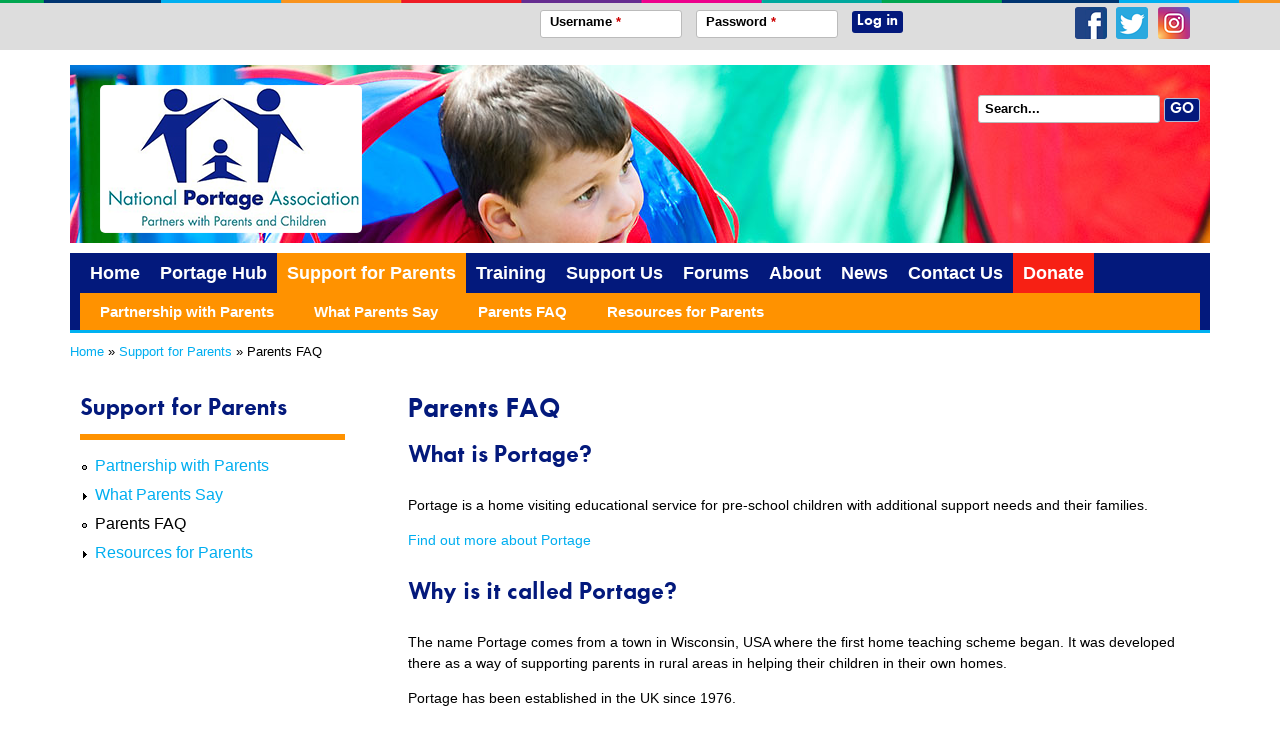

--- FILE ---
content_type: text/html; charset=utf-8
request_url: https://www.portage.org.uk/parents/parents-faq
body_size: 9794
content:
<!DOCTYPE html>
<!--[if IEMobile 7]><html class="iem7" lang="en" dir="ltr"><![endif]-->
<!--[if lte IE 6]><html class="lt-ie9 lt-ie8 lt-ie7" lang="en" dir="ltr"><![endif]-->
<!--[if (IE 7)&(!IEMobile)]><html class="lt-ie9 lt-ie8" lang="en" dir="ltr"><![endif]-->
<!--[if IE 8]><html class="lt-ie9" lang="en" dir="ltr"><![endif]-->
<!--[if (gte IE 9)|(gt IEMobile 7)]><!--><html lang="en" dir="ltr"  xmlns:fb="http://ogp.me/ns/fb#"><!--<![endif]-->
<head>
<meta charset="utf-8" />
<meta name="Generator" content="Drupal 7 (http://drupal.org)" />
<link rel="canonical" href="/parents/parents-faq" />
<link rel="shortlink" href="/node/543" />
<link rel="shortcut icon" href="https://www.portage.org.uk/sites/default/files/favicon.ico" type="image/vnd.microsoft.icon" />
<meta name="viewport" content="width=device-width, initial-scale=1" />
<meta name="MobileOptimized" content="width" />
<meta name="HandheldFriendly" content="true" />
<meta name="apple-mobile-web-app-capable" content="yes" />
<title>Parents FAQ | National Portage Association</title>
<style>
@import url("https://www.portage.org.uk/modules/system/system.base.css?sccnc1");
@import url("https://www.portage.org.uk/modules/system/system.menus.css?sccnc1");
@import url("https://www.portage.org.uk/modules/system/system.messages.css?sccnc1");
@import url("https://www.portage.org.uk/modules/system/system.theme.css?sccnc1");
</style>
<style>
@import url("https://www.portage.org.uk/sites/all/modules/calendar/css/calendar_multiday.css?sccnc1");
@import url("https://www.portage.org.uk/sites/all/modules/collapsiblock/collapsiblock.css?sccnc1");
@import url("https://www.portage.org.uk/modules/comment/comment.css?sccnc1");
@import url("https://www.portage.org.uk/sites/all/modules/date/date_api/date.css?sccnc1");
@import url("https://www.portage.org.uk/sites/all/modules/date/date_popup/themes/datepicker.1.7.css?sccnc1");
@import url("https://www.portage.org.uk/modules/field/theme/field.css?sccnc1");
@import url("https://www.portage.org.uk/modules/node/node.css?sccnc1");
@import url("https://www.portage.org.uk/modules/search/search.css?sccnc1");
@import url("https://www.portage.org.uk/modules/user/user.css?sccnc1");
@import url("https://www.portage.org.uk/sites/all/modules/user_alert/css/user-alert.css?sccnc1");
@import url("https://www.portage.org.uk/sites/all/modules/extlink/css/extlink.css?sccnc1");
@import url("https://www.portage.org.uk/modules/forum/forum.css?sccnc1");
@import url("https://www.portage.org.uk/sites/all/modules/views/css/views.css?sccnc1");
</style>
<style>
@import url("https://www.portage.org.uk/sites/all/modules/ctools/css/ctools.css?sccnc1");
@import url("https://www.portage.org.uk/sites/all/modules/tagclouds/tagclouds.css?sccnc1");
@import url("https://www.portage.org.uk/sites/all/modules/compact_forms/compact_forms.css?sccnc1");
@import url("https://www.portage.org.uk/sites/all/modules/megamenu/megamenu.css?sccnc1");
@import url("https://www.portage.org.uk/sites/all/modules/megamenu/megamenu-skins.css?sccnc1");
@import url("https://www.portage.org.uk/sites/all/libraries/ResponsiveMultiLevelMenu/css/component.css?sccnc1");
</style>
<style media="screen">
@import url("https://www.portage.org.uk/sites/all/themes/adaptivetheme/at_core/css/at.layout.css?sccnc1");
@import url("https://www.portage.org.uk/sites/all/themes/portage/css/global.base.css?sccnc1");
@import url("https://www.portage.org.uk/sites/all/themes/portage/css/global.styles.css?sccnc1");
</style>
<link type="text/css" rel="stylesheet" href="https://www.portage.org.uk/sites/default/files/adaptivetheme/portage_files/portage.responsive.layout.css?sccnc1" media="only screen" />
<link type="text/css" rel="stylesheet" href="https://www.portage.org.uk/sites/all/themes/portage/css/responsive.custom.css?sccnc1" media="only screen" />
<link type="text/css" rel="stylesheet" href="https://www.portage.org.uk/sites/all/themes/portage/css/responsive.smartphone.portrait.css?sccnc1" media="only screen and (max-width:419px)" />
<link type="text/css" rel="stylesheet" href="https://www.portage.org.uk/sites/all/themes/portage/css/responsive.smartphone.landscape.css?sccnc1" media="only screen and (min-width:420px) and (max-width:740px)" />
<link type="text/css" rel="stylesheet" href="https://www.portage.org.uk/sites/all/themes/portage/css/responsive.tablet.portrait.css?sccnc1" media="only screen and (min-width:741px) and (max-width:800px)" />
<link type="text/css" rel="stylesheet" href="https://www.portage.org.uk/sites/all/themes/portage/css/responsive.tablet.landscape.css?sccnc1" media="only screen and (min-width:801px) and (max-width:1024px)" />
<link type="text/css" rel="stylesheet" href="https://www.portage.org.uk/sites/all/themes/portage/css/responsive.desktop.css?sccnc1" media="only screen and (min-width:1025px)" />

<!--[if (lt IE 9)&(!IEMobile 7)]>
<style media="screen">
@import url("https://www.portage.org.uk/sites/default/files/adaptivetheme/portage_files/portage.lt-ie9.layout.css?sccnc1");
</style>
<![endif]-->
<style>
@import url("https://www.portage.org.uk/sites/default/files/css_injector/css_injector_2.css?sccnc1");
</style>

<link href="//maxcdn.bootstrapcdn.com/font-awesome/4.2.0/css/font-awesome.min.css" rel="stylesheet">

<script src="https://www.portage.org.uk/sites/default/files/js/js_Pt6OpwTd6jcHLRIjrE-eSPLWMxWDkcyYrPTIrXDSON0.js"></script>
<script src="https://www.portage.org.uk/sites/default/files/js/js_H7q2xORKmR9AN8Qx5spKEIBp7R_wG2apAswJoCUZY7I.js"></script>
<script src="https://maps.googleapis.com/maps/api/js?key=AIzaSyC6Lv5a7J9O575fr4N3TZFhNSr9d7OVLh0&amp;v=3.26"></script>
<script src="https://www.portage.org.uk/sites/default/files/js/js_-1LmhZvlOIPo0PPGNiKGGyPREVk9NAvymASwPgbeIvE.js"></script>
<script src="https://www.portage.org.uk/sites/default/files/js/js_oX_lJfvqpAvW8pZkkFrX5sZXStZpjm8KHwjkFqHOMqk.js"></script>
<script>(function(i,s,o,g,r,a,m){i["GoogleAnalyticsObject"]=r;i[r]=i[r]||function(){(i[r].q=i[r].q||[]).push(arguments)},i[r].l=1*new Date();a=s.createElement(o),m=s.getElementsByTagName(o)[0];a.async=1;a.src=g;m.parentNode.insertBefore(a,m)})(window,document,"script","https://www.google-analytics.com/analytics.js","ga");ga("create", "UA-58616700-1", {"cookieDomain":"auto"});ga("send", "pageview");</script>
<script src="https://www.portage.org.uk/sites/default/files/js/js_-oEDdwe4XpUqUj4W0KJs96ENaXIrGvjBvIP-WYYBi54.js"></script>
<script>jQuery.extend(Drupal.settings, {"basePath":"\/","pathPrefix":"","setHasJsCookie":0,"ajaxPageState":{"theme":"portage","theme_token":"jbSryuXZKv0UWcvIsYyZeKMiDrETaUJvfdSwI8U5gC4","js":{"sites\/all\/modules\/jquery_update\/replace\/jquery\/1.12\/jquery.min.js":1,"misc\/jquery-extend-3.4.0.js":1,"misc\/jquery-html-prefilter-3.5.0-backport.js":1,"misc\/jquery.once.js":1,"misc\/drupal.js":1,"sites\/all\/modules\/jquery_update\/js\/jquery_browser.js":1,"sites\/all\/modules\/jquery_update\/replace\/ui\/external\/jquery.cookie.js":1,"https:\/\/maps.googleapis.com\/maps\/api\/js?key=AIzaSyC6Lv5a7J9O575fr4N3TZFhNSr9d7OVLh0\u0026v=3.26":1,"sites\/all\/modules\/collapsiblock\/collapsiblock.js":1,"sites\/all\/modules\/user_alert\/js\/user-alert.js":1,"sites\/all\/modules\/ip_geoloc\/js\/ip_geoloc_current_location.js":1,"sites\/all\/modules\/compact_forms\/compact_forms.js":1,"sites\/all\/modules\/megamenu\/megamenu.js":1,"sites\/all\/modules\/responsive_menus\/styles\/ResponsiveMultiLevelMenu\/js\/responsive_menus_codrops_responsive_multi.js":1,"sites\/all\/libraries\/ResponsiveMultiLevelMenu\/js\/modernizr.custom.js":1,"sites\/all\/libraries\/ResponsiveMultiLevelMenu\/js\/jquery.dlmenu.js":1,"sites\/all\/modules\/google_analytics\/googleanalytics.js":1,"0":1,"sites\/all\/modules\/extlink\/js\/extlink.js":1},"css":{"modules\/system\/system.base.css":1,"modules\/system\/system.menus.css":1,"modules\/system\/system.messages.css":1,"modules\/system\/system.theme.css":1,"sites\/all\/modules\/calendar\/css\/calendar_multiday.css":1,"sites\/all\/modules\/collapsiblock\/collapsiblock.css":1,"modules\/comment\/comment.css":1,"sites\/all\/modules\/date\/date_api\/date.css":1,"sites\/all\/modules\/date\/date_popup\/themes\/datepicker.1.7.css":1,"modules\/field\/theme\/field.css":1,"modules\/node\/node.css":1,"modules\/search\/search.css":1,"modules\/user\/user.css":1,"sites\/all\/modules\/user_alert\/css\/user-alert.css":1,"sites\/all\/modules\/extlink\/css\/extlink.css":1,"modules\/forum\/forum.css":1,"sites\/all\/modules\/views\/css\/views.css":1,"sites\/all\/modules\/ctools\/css\/ctools.css":1,"sites\/all\/modules\/tagclouds\/tagclouds.css":1,"sites\/all\/modules\/compact_forms\/compact_forms.css":1,"sites\/all\/modules\/megamenu\/megamenu.css":1,"sites\/all\/modules\/megamenu\/megamenu-skins.css":1,"sites\/all\/libraries\/ResponsiveMultiLevelMenu\/css\/component.css":1,"sites\/all\/themes\/adaptivetheme\/at_core\/css\/at.layout.css":1,"sites\/all\/themes\/portage\/css\/global.base.css":1,"sites\/all\/themes\/portage\/css\/global.styles.css":1,"public:\/\/adaptivetheme\/portage_files\/portage.responsive.layout.css":1,"sites\/all\/themes\/portage\/css\/responsive.custom.css":1,"sites\/all\/themes\/portage\/css\/responsive.smartphone.portrait.css":1,"sites\/all\/themes\/portage\/css\/responsive.smartphone.landscape.css":1,"sites\/all\/themes\/portage\/css\/responsive.tablet.portrait.css":1,"sites\/all\/themes\/portage\/css\/responsive.tablet.landscape.css":1,"sites\/all\/themes\/portage\/css\/responsive.desktop.css":1,"public:\/\/adaptivetheme\/portage_files\/portage.lt-ie9.layout.css":1,"public:\/\/css_injector\/css_injector_2.css":1}},"collapsiblock":{"blocks":{"block-block-35":"3","block-block-31":"3","block-block-37":"3","block-block-36":"3","block-block-30":"3","block-block-33":"1","block-block-32":"3","block-block-38":"3","block-block-34":"3","block-views-regional-reps-block-2":"1","block-views-regional-reps-block-1":"1","block-views-regional-reps-block":"1","block-views-portage-services-block":"1","block-views-portage-services-block-1":"1","block-views-389dbed3444819220193c856265db647":"1","block-views-portage-services-block-2":"1","block-block-39":"3","block-menu-block-5":"1","block-block-29":"1","block-menu-block-2":"1","block-views-resource-numbered-list-block-4":"1","block-block-40":"1","block-block-8":"1","block-user-alert-user-alert":"1","block-block-41":"1","block-block-42":"3","block-block-43":"3","block-block-44":"3","block-block-45":"3","block-block-46":"3","block-block-47":"3","block-block-48":"3","block-block-49":"3","block-block-50":"3","block-block-51":"3","block-block-52":"3","block-block-53":"3","block-block-54":"3","block-block-55":"3","block-block-56":"3","block-block-57":"3","block-block-58":"3","block-block-59":"3","block-block-25":"1","block-ds-extras-event-right":"1","block-block-60":"1","block-views-vacancies-block":"1","block-block-62":"4","block-block-61":"1","block-block-21":"1","block-ds-extras-basic-page-right":"1","block-block-26":"1","block-block-63":"1","block-views-e292f6bc64606ed15c348fcee13486f4":"1","block-civicrm-2":"1","block-civicrm-3":"1","block-comment-mover-comment-mover-clipboard":"1","block-block-66":"3","block-block-65":"1","block-block-67":"3","block-block-68":"4","block-block-69":"4","block-block-11":"1","block-block-3":"1","block-views-civi-contact-data-block":"1","block-block-1":"1"},"default_state":"1","slide_type":"1","slide_speed":"200","block_title":":header:first","block":"section.block","block_content":"p"},"user_alert":{"url_prefix":""},"ip_geoloc_menu_callback":"https:\/\/www.portage.org.uk\/js\/ip_geoloc\/current_location","ip_geoloc_refresh_page":true,"ip_geoloc_reverse_geocode":true,"compactForms":{"forms":["user-login-form"],"stars":1},"megamenu":{"timeout":"500","sizewait":"250","hoverwait":"400"},"responsive_menus":[{"selectors":".menu-block-3","media_size":"1027","animation_in":"dl-animate-in-1","animation_out":"dl-animate-out-1","responsive_menus_style":"codrops_responsive_multi"}],"googleanalytics":{"trackOutbound":1,"trackMailto":1,"trackDownload":1,"trackDownloadExtensions":"7z|aac|arc|arj|asf|asx|avi|bin|csv|doc(x|m)?|dot(x|m)?|exe|flv|gif|gz|gzip|hqx|jar|jpe?g|js|mp(2|3|4|e?g)|mov(ie)?|msi|msp|pdf|phps|png|ppt(x|m)?|pot(x|m)?|pps(x|m)?|ppam|sld(x|m)?|thmx|qtm?|ra(m|r)?|sea|sit|tar|tgz|torrent|txt|wav|wma|wmv|wpd|xls(x|m|b)?|xlt(x|m)|xlam|xml|z|zip"},"urlIsAjaxTrusted":{"\/admin\/people\/search":true,"\/parents\/parents-faq?destination=node\/543":true,"\/parents\/parents-faq":true},"extlink":{"extTarget":"_blank","extClass":0,"extLabel":"(link is external)","extImgClass":0,"extIconPlacement":"append","extSubdomains":1,"extExclude":"","extInclude":"","extCssExclude":"","extCssExplicit":"","extAlert":0,"extAlertText":"This link will take you to an external web site.","mailtoClass":"mailto","mailtoLabel":"(link sends e-mail)","extUseFontAwesome":false}});</script>

<script type="text/javascript" src="/sites/all/themes/portage/scripts/jquery.hcaptions.js"></script>
<script src="/sites/all/themes/portage/scripts/jquery.equal-height-columns.js"></script>
<script src="/sites/all/themes/portage/scripts/scripts.js"></script>

<script>
jQuery(window).load(function(){

if (document.documentElement.clientWidth > 1024) {
jQuery('.hcaption').hcaptions({
  effect:"slide",
  speed:"600",
  height:"300",
  direction:"bottom"
  });
  }
  
jQuery('.group-col').equalHeightColumns();
jQuery('.geofield-proximity-origin-from' ).replaceWith( '<span class="geofield-proximity-origin-from">From your postcode</span>');
  
});
</script>

</head>
<body class="html not-front not-logged-in one-sidebar sidebar-first page-node page-node- page-node-543 node-type-page site-name-hidden site-name-national-portage-association section-parents parents parents-faq">
  <div id="skip-link">
    <a href="#main-content" class="element-invisible element-focusable">Skip to main content</a>
  </div>
    <div id="page-wrapper">
  <div id="page" class="page">

    <div id="header-wrapper">
    
              <div id="notify-wrapper">
        <div class="container clearfix">
       <div class="region region-notify"><div class="region-inner clearfix"><div id="block-user-alert-user-alert" class="block block-user-alert no-title" ><div class="block-inner clearfix">  
  
  <div class="block-content content"> </div>
  </div></div></div></div>        </div>
       </div>
       
        
     <div class="top-bar">
     <div class="container clearfix">
     
     <div id="altlogo">
     <a href="/" title="Home page"><img class="site-logo image-style-none" src="/sites/default/files/npa_logo_new.png" alt="Portage Support Hub" /></a>
     </div>
     
              <div class="region region-leaderboard"><div class="region-inner clearfix"><nav id="block-menu-block-3" class="block block-menu-block no-title"  role="navigation"><div class="block-inner clearfix">  
  
  <div class="block-content content"><div class="menu-block-wrapper menu-block-3 menu-name-main-menu parent-mlid-0 menu-level-1">
  <ul class="menu clearfix"><li class="first leaf menu-mlid-218 menu-depth-1 menu-item-218"><a href="/">Home</a></li><li class="expanded menu-mlid-4742 menu-depth-1 menu-item-4742"><a href="/support">Portage Hub</a><ul class="menu clearfix"><li class="first expanded menu-mlid-4766 menu-depth-2 menu-item-4766"><a href="/support/region" title="">Portage in your Area</a><ul class="menu clearfix"><li class="first leaf menu-mlid-4767 menu-depth-3 menu-item-4767"><a href="/support/region/midlands" title="">Midlands</a></li><li class="leaf menu-mlid-4768 menu-depth-3 menu-item-4768"><a href="/support/region/north" title="">North</a></li><li class="last leaf menu-mlid-4769 menu-depth-3 menu-item-4769"><a href="/support/region/south" title="">South</a></li></ul></li><li class="expanded menu-mlid-325 menu-depth-2 menu-item-325"><a href="/support/training">Training &amp; Development</a><ul class="menu clearfix"><li class="first expanded menu-mlid-1414 menu-depth-3 menu-item-1414"><a href="/support/training/types-training">Training Opportunities</a><ul class="menu clearfix"><li class="first leaf menu-mlid-1413 menu-depth-4 menu-item-1413"><a href="/support/training/types-training/portage-workshop">Portage Workshop</a></li><li class="leaf menu-mlid-4417 menu-depth-4 menu-item-4417"><a href="/support/training/npa-training-trainers">NPA Training for Trainers</a></li><li class="last expanded menu-mlid-8475 menu-depth-4 menu-item-8475"><a href="/support/training/types-training/continuing-professional-development-cpd">Continuing Professional Development</a><ul class="menu clearfix"><li class="first leaf menu-mlid-1416 menu-depth-5 menu-item-1416"><a href="/support/training/types-training/open-awards">Open Awards Level 3</a></li><li class="leaf menu-mlid-1418 menu-depth-5 menu-item-1418"><a href="/support/training/types-training/npa-core-competencies">NPA Core Competencies</a></li><li class="last leaf menu-mlid-8477 menu-depth-5 menu-item-8477"><a href="/support/training/training-opportunities/pcpd-modules">Portage Curriculum Modules</a></li></ul></li></ul></li><li class="expanded menu-mlid-920 menu-depth-3 menu-item-920"><a href="/support/training/events" title="">Upcoming Courses and Events</a><ul class="menu clearfix"><li class="first last leaf menu-mlid-933 menu-depth-4 menu-item-933"><a href="/support/training/calendar/month" title="">Events &amp; training calendar</a></li></ul></li><li class="leaf menu-mlid-1417 menu-depth-3 menu-item-1417"><a href="/support/training/npa-stamp-approval-scheme">NPA Stamp of Approval Scheme</a></li><li class="leaf menu-mlid-2095 menu-depth-3 menu-item-2095"><a href="/support/training/service-registration">Service Registration</a></li><li class="last expanded menu-mlid-5396 menu-depth-3 menu-item-5396"><a href="/support/training/npa-trainer-information">NPA Trainer Information</a><ul class="menu clearfix"><li class="first last collapsed menu-mlid-9322 menu-depth-4 menu-item-9322"><a href="/portage-support-hub/training-development/npa-trainer-information/become-npa-accredited-trainer">Become an NPA Accredited Trainer</a></li></ul></li></ul></li><li class="expanded menu-mlid-327 menu-depth-2 menu-item-327"><a href="/support/case-studies">Case Studies</a><ul class="menu clearfix"><li class="first leaf menu-mlid-4763 menu-depth-3 menu-item-4763"><a href="/support/case-studies/portage-parents" title="">Case Studies - Portage Parents</a></li><li class="leaf menu-mlid-4764 menu-depth-3 menu-item-4764"><a href="/support/case-studies/early-years-practioners" title="">Case Studies - Early Years Practitioners </a></li><li class="last leaf menu-mlid-4765 menu-depth-3 menu-item-4765"><a href="/support/case-studies/portage-workers" title="">Case Studies - Portage Home Visitors</a></li></ul></li><li class="expanded menu-mlid-328 menu-depth-2 menu-item-328"><a href="/support/resources">Resources</a><ul class="menu clearfix"><li class="first leaf menu-mlid-854 menu-depth-3 menu-item-854"><a href="/support/resources/help-services">Resources for Portage Services</a></li><li class="leaf menu-mlid-851 menu-depth-3 menu-item-851"><a href="/support/resources/help-your-work-familes">Resources for Portage Practitioners</a></li><li class="leaf menu-mlid-4633 menu-depth-3 menu-item-4633"><a href="/support/resources/resources-parents">Resources for Parents</a></li><li class="leaf menu-mlid-4632 menu-depth-3 menu-item-4632"><a href="/support/resources/useful-links">Useful Links</a></li><li class="last leaf menu-mlid-853 menu-depth-3 menu-item-853"><a href="/support/resources/faq">Frequently Asked Questions</a></li></ul></li><li class="last expanded menu-mlid-1163 menu-depth-2 menu-item-1163"><a href="/support/community" title="">NPA Forums</a><ul class="menu clearfix"><li class="first last leaf menu-mlid-4757 menu-depth-3 menu-item-4757"><a href="/support/community" title="">Members Discussion Forum</a></li></ul></li></ul></li><li class="expanded active-trail menu-mlid-4743 menu-depth-1 menu-item-4743"><a href="/parents" class="active-trail">Support for Parents</a><ul class="menu clearfix"><li class="first leaf menu-mlid-8024 menu-depth-2 menu-item-8024"><a href="/parents/parent-partnership">Partnership with Parents</a></li><li class="expanded menu-mlid-8453 menu-depth-2 menu-item-8453"><a href="/parents/what-parents-say">What Parents Say</a><ul class="menu clearfix"><li class="first leaf menu-mlid-8455 menu-depth-3 menu-item-8455"><a href="/parents/what-parents-say/parents-testimonials">Parents Testimonials</a></li><li class="leaf menu-mlid-8456 menu-depth-3 menu-item-8456"><a href="/parents/what-parents-say/parent-case-studies">Parent Case Studies</a></li><li class="leaf menu-mlid-8457 menu-depth-3 menu-item-8457"><a href="/parents/what-parents-say/parent-interviews">Parent Interviews</a></li><li class="last leaf menu-mlid-8458 menu-depth-3 menu-item-8458"><a href="/parents/what-parents-say/parent-video" title="">Parent Video</a></li></ul></li><li class="leaf active-trail active menu-mlid-8026 menu-depth-2 menu-item-8026"><a href="/parents/parents-faq" class="active-trail active">Parents FAQ</a></li><li class="last expanded menu-mlid-9549 menu-depth-2 menu-item-9549"><a href="/support/resources/resources-parents" title="">Resources for Parents</a><ul class="menu clearfix"><li class="first leaf menu-mlid-9553 menu-depth-3 menu-item-9553"><a href="/support/resources/parent-list/317" title="">Top Tips</a></li><li class="leaf menu-mlid-9554 menu-depth-3 menu-item-9554"><a href="/support/resources/parent-list/316" title="">Parent Guides</a></li><li class="leaf menu-mlid-9555 menu-depth-3 menu-item-9555"><a href="/support/case-studies/portage-parents" title="">Parent Case Studies</a></li><li class="last leaf menu-mlid-9557 menu-depth-3 menu-item-9557"><a href="/support/resources/parent-list/294" title="">Parent Testimonials</a></li></ul></li></ul></li><li class="leaf menu-mlid-6187 menu-depth-1 menu-item-6187"><a href="https://www.portage.org.uk/support/training" title="">Training</a></li><li class="expanded menu-mlid-4744 menu-depth-1 menu-item-4744"><a href="/support-us">Support Us</a><ul class="menu clearfix"><li class="first leaf menu-mlid-9551 menu-depth-2 menu-item-9551"><a href="/support-us/donate">Make a donation</a></li><li class="leaf menu-mlid-9323 menu-depth-2 menu-item-9323"><a href="/support-us/fundraising">Fundraising</a></li><li class="leaf menu-mlid-9325 menu-depth-2 menu-item-9325"><a href="/support-us/get-involved">Get involved</a></li><li class="last leaf menu-mlid-9324 menu-depth-2 menu-item-9324"><a href="/support-us/volunteer">Volunteering and vacancies</a></li></ul></li><li class="leaf menu-mlid-9986 menu-depth-1 menu-item-9986"><a href="/support/community" title="">Forums</a></li><li class="expanded menu-mlid-6183 menu-depth-1 menu-item-6183"><a href="/about">About</a><ul class="menu clearfix"><li class="first expanded menu-mlid-6184 menu-depth-2 menu-item-6184"><a href="/about/what-portage">What is Portage?</a><ul class="menu clearfix"><li class="first leaf menu-mlid-6185 menu-depth-3 menu-item-6185"><a href="/about/what-portage/portage-model">The Portage Model</a></li><li class="leaf menu-mlid-6186 menu-depth-3 menu-item-6186"><a href="/about/what-portage/portage-principles">Portage Principles</a></li><li class="last leaf menu-mlid-8459 menu-depth-3 menu-item-8459"><a href="/about/what-portage/become-portage-home-visitor">Become a Portage Home Visitor</a></li></ul></li><li class="leaf menu-mlid-877 menu-depth-3 menu-item-877"><a href="/about/hub/meet-team">Meet the Team</a><ul class="menu clearfix"><li class="first leaf menu-mlid-1423 menu-depth-3 menu-item-1423"><a href="/about/benefits-npa-membership">Benefits of NPA Membership</a></li><li class="last expanded menu-mlid-8031 menu-depth-3 menu-item-8031"><a href="/about/what-npa/npa-board-trustees/meet-board">Meet the Board</a><ul class="menu clearfix"><li class="first last leaf menu-mlid-8030 menu-depth-4 menu-item-8030"><a href="/about/what-npa/npa-board-trustees/board-roles">Board Roles</a></li></ul></li></ul></li><li class="last expanded menu-mlid-8028 menu-depth-2 menu-item-8028"><a href="/about/about-npa">About the NPA</a></li></ul></li><li class="leaf menu-mlid-38080 menu-depth-1 menu-item-38080"><a href="/news" title="The latest news">News</a></li><li class="leaf menu-mlid-4745 menu-depth-1 menu-item-4745"><a href="/contact-us">Contact Us</a></li><li class="last leaf menu-mlid-9552 menu-depth-1 menu-item-9552"><a href="https://www.portage.org.uk/support-us/donate" title="">Donate</a></li></ul></div>
</div>
  </div></nav><div id="block-block-1" class="block block-block no-title" ><div class="block-inner clearfix">  
  
  <div class="block-content content"><ul class="social">
	<li><a class="insta" href="http://www.instagram.com/nationalportageassociation/" target="_blank"><img alt="YouTube" src="/sites/all/themes/portage/images/insta.png" /></a></li>
	<!-- <li><a class="youtube" href="http://www.youtube.com/user/NationaPortage" target="_blank"><img alt="YouTube" src="/sites/all/themes/portage/images/yt.png"></a></li> !-->
	<li><a class="twitter" href="https://twitter.com/Portage_UK" target="_blank"><img alt="Twitter" src="/sites/all/themes/portage/images/tw.png" /></a></li>
	<li><a class="facebook" href="http://www.facebook.com/National-Portage-Association-NPA-100847489406974" target="_blank"><img alt="Facebook" src="/sites/all/themes/portage/images/fb.png" /></a></li>
</ul>
</div>
  </div></div><div id="block-user-login" class="block block-user no-title"  role="form"><div class="block-inner clearfix">  
  
  <div class="block-content content"><form action="/parents/parents-faq?destination=node/543" method="post" id="user-login-form" accept-charset="UTF-8"><div><div class="form-item form-type-textfield form-item-name">
  <label for="edit-name">Username <span class="form-required" title="This field is required.">*</span></label>
 <input type="text" id="edit-name" name="name" value="" size="15" maxlength="60" class="form-text required" />
</div>
<div class="form-item form-type-password form-item-pass">
  <label for="edit-pass">Password <span class="form-required" title="This field is required.">*</span></label>
 <input type="password" id="edit-pass" name="pass" size="15" maxlength="128" class="form-text required" />
</div>
<div class="item-list"><ul><li class="even first last"><a href="/user/password" title="Request new password via e-mail.">Request new password</a></li></ul></div><input type="hidden" name="form_build_id" value="form-P7qImJ_WRlo_v4mVqCqxkoB2rloT_YPgz7tdQSjYNEA" />
<input type="hidden" name="form_id" value="user_login_block" />
<div class="form-actions form-wrapper" id="edit-actions"><input type="submit" id="edit-submit" name="op" value="Log in" class="form-submit" /></div></div></form></div>
  </div></div></div></div>            
      </div>
      </div>

    
      <div class="container clearfix">
      
                 
      
        <header id="header" class="clearfix" role="banner">

                      <!-- start: Branding -->
            <div id="branding" class="branding-elements clearfix">

                              <div id="logo">
                  <a href="/" title="Home page"><img class="site-logo image-style-none" src="https://www.portage.org.uk/sites/default/files/npa_logo_new.png" alt="National Portage Association" /></a>                </div>
              
                              <!-- start: Site name and Slogan hgroup -->
                <hgroup class="element-invisible" id="name-and-slogan">

                                      <h1 class="element-invisible" id="site-name"><a href="/" title="Home page">National Portage Association</a></h1>
                  
                  
                </hgroup><!-- /end #name-and-slogan -->
              

            </div><!-- /end #branding -->
          
        <div class="region region-header"><div class="region-inner clearfix"><div id="block-search-form" class="block block-search no-title"  role="search"><div class="block-inner clearfix">  
  
  <div class="block-content content"><form action="/parents/parents-faq" method="post" id="search-block-form" accept-charset="UTF-8"><div><div class="container-inline">
      <h2 class="element-invisible">Search form</h2>
    <div class="form-item form-type-textfield form-item-search-block-form">
  <label class="element-invisible" for="edit-search-block-form--2">Search </label>
 <input title="Enter the terms you wish to search for." onblur="if (this.value == &#039;&#039;) {this.value = &#039;Search...&#039;;}" onfocus="if (this.value == &#039;Search...&#039;) {this.value = &#039;&#039;;}" type="search" id="edit-search-block-form--2" name="search_block_form" value="Search..." size="20" maxlength="128" class="form-text" />
</div>
<div class="form-actions form-wrapper" id="edit-actions--2"><input type="submit" id="edit-submit--2" name="op" value="GO" class="form-submit" /></div><input type="hidden" name="form_build_id" value="form-9mIKxAXOdIPVunUFTRFG6skLhoFeikrfrIdFgTHSXMQ" />
<input type="hidden" name="form_id" value="search_block_form" />
</div>
</div></form></div>
  </div></div></div></div>
        </header>
      </div>
    </div>

          <div id="nav-wrapper">
        <div class="container clearfix">
          <div id="menu-bar" class="nav clearfix"><nav id="block-megamenu-main-menu" class="block block-megamenu no-title menu-wrapper menu-bar-wrapper clearfix" >  
  
  <ul id="megamenu-main-menu" class="megamenu-menu columnar megamenu-skin-minimal"><li id="megamenu-mlid-218" class="megamenu-parent megamenu-parent-0 odd half-1 leaf-0 first menu-218  even first"><h2 class="megamenu-parent-title"><a href="/">Home</a></h2></li><li id="megamenu-mlid-4742" class="megamenu-parent megamenu-parent-1 even half-1 leaf-1 menu-4742  odd"><h2 class="megamenu-parent-title"><a href="/support">Portage Hub</a></h2><ul class="megamenu-bin megamenu-slots-columnar"><li id="megamenu-mlid-4766" class="megamenu-slot megamenu-slot-0 odd half-1 leaf-0 first  even first"><h3 class="megamenu-slot-title"><a href="/support/region" title="">Portage in your Area</a></h3><ul class="megamenu-items "><li id="megamenu-mlid-4767" class="megamenu-item megamenu-item-0 odd half-1 leaf-0 first  even first"><a href="/support/region/midlands" title="">Midlands</a></li><li id="megamenu-mlid-4768" class="megamenu-item megamenu-item-1 even half-1 leaf-1  odd"><a href="/support/region/north" title="">North</a></li><li id="megamenu-mlid-4769" class="megamenu-item megamenu-item-2 odd half-2 leaf-2 last  even last"><a href="/support/region/south" title="">South</a></li></ul></li><li id="megamenu-mlid-325" class="megamenu-slot megamenu-slot-1 even half-1 leaf-1  odd"><h3 class="megamenu-slot-title"><a href="/support/training">Training &amp; Development</a></h3><ul class="megamenu-items "><li id="megamenu-mlid-1414" class="megamenu-item megamenu-item-0 odd half-1 leaf-0 first  even first"><a href="/support/training/types-training">Training Opportunities</a></li><li id="megamenu-mlid-920" class="megamenu-item megamenu-item-1 even half-1 leaf-1  odd"><a href="/support/training/events" title="">Upcoming Courses and Events</a></li><li id="megamenu-mlid-1417" class="megamenu-item megamenu-item-2 odd half-1 leaf-2  even"><a href="/support/training/npa-stamp-approval-scheme">NPA Stamp of Approval Scheme</a></li><li id="megamenu-mlid-2095" class="megamenu-item megamenu-item-3 even half-2 leaf-3  odd"><a href="/support/training/service-registration">Service Registration</a></li><li id="megamenu-mlid-5396" class="megamenu-item megamenu-item-4 odd half-2 leaf-4 last  even last"><a href="/support/training/npa-trainer-information">NPA Trainer Information</a></li></ul></li><li id="megamenu-mlid-327" class="megamenu-slot megamenu-slot-2 odd half-1 leaf-2  even"><h3 class="megamenu-slot-title"><a href="/support/case-studies">Case Studies</a></h3><ul class="megamenu-items "><li id="megamenu-mlid-4763" class="megamenu-item megamenu-item-0 odd half-1 leaf-0 first  even first"><a href="/support/case-studies/portage-parents" title="">Case Studies - Portage Parents</a></li><li id="megamenu-mlid-4764" class="megamenu-item megamenu-item-1 even half-1 leaf-1  odd"><a href="/support/case-studies/early-years-practioners" title="">Case Studies - Early Years Practitioners </a></li><li id="megamenu-mlid-4765" class="megamenu-item megamenu-item-2 odd half-2 leaf-2 last  even last"><a href="/support/case-studies/portage-workers" title="">Case Studies - Portage Home Visitors</a></li></ul></li><li id="megamenu-mlid-328" class="megamenu-slot megamenu-slot-3 even half-2 leaf-3  odd"><h3 class="megamenu-slot-title"><a href="/support/resources">Resources</a></h3><ul class="megamenu-items "><li id="megamenu-mlid-854" class="megamenu-item megamenu-item-0 odd half-1 leaf-0 first  even first"><a href="/support/resources/help-services">Resources for Portage Services</a></li><li id="megamenu-mlid-851" class="megamenu-item megamenu-item-1 even half-1 leaf-1  odd"><a href="/support/resources/help-your-work-familes">Resources for Portage Practitioners</a></li><li id="megamenu-mlid-4633" class="megamenu-item megamenu-item-2 odd half-1 leaf-2  even"><a href="/support/resources/resources-parents">Resources for Parents</a></li><li id="megamenu-mlid-4632" class="megamenu-item megamenu-item-3 even half-2 leaf-3  odd"><a href="/support/resources/useful-links">Useful Links</a></li><li id="megamenu-mlid-853" class="megamenu-item megamenu-item-4 odd half-2 leaf-4 last  even last"><a href="/support/resources/faq">Frequently Asked Questions</a></li></ul></li><li id="megamenu-mlid-1163" class="megamenu-slot megamenu-slot-4 odd half-2 leaf-4 last  even last"><h3 class="megamenu-slot-title"><a href="/support/community" title="">NPA Forums</a></h3><ul class="megamenu-items "><li id="megamenu-mlid-4757" class="megamenu-item megamenu-item-0 odd half-1 leaf-0 first  even first last"><a href="/support/community" title="">Members Discussion Forum</a></li></ul></li></ul></li><li id="megamenu-mlid-4743" class="megamenu-parent megamenu-parent-2 odd half-1 leaf-2 menu-4743  active-trail even"><h2 class="megamenu-parent-title"><a href="/parents">Support for Parents</a></h2><ul class="megamenu-bin megamenu-slots-columnar"><li id="megamenu-mlid-8024" class="megamenu-slot megamenu-slot-0 odd half-1 leaf-0 first  even first"><h3 class="megamenu-slot-title"><a href="/parents/parent-partnership">Partnership with Parents</a></h3></li><li id="megamenu-mlid-8453" class="megamenu-slot megamenu-slot-1 even half-1 leaf-1  odd"><h3 class="megamenu-slot-title"><a href="/parents/what-parents-say">What Parents Say</a></h3><ul class="megamenu-items "><li id="megamenu-mlid-8455" class="megamenu-item megamenu-item-0 odd half-1 leaf-0 first  even first"><a href="/parents/what-parents-say/parents-testimonials">Parents Testimonials</a></li><li id="megamenu-mlid-8456" class="megamenu-item megamenu-item-1 even half-1 leaf-1  odd"><a href="/parents/what-parents-say/parent-case-studies">Parent Case Studies</a></li><li id="megamenu-mlid-8457" class="megamenu-item megamenu-item-2 odd half-2 leaf-2  even"><a href="/parents/what-parents-say/parent-interviews">Parent Interviews</a></li><li id="megamenu-mlid-8458" class="megamenu-item megamenu-item-3 even half-2 leaf-3 last  odd last"><a href="/parents/what-parents-say/parent-video" title="">Parent Video</a></li></ul></li><li id="megamenu-mlid-8026" class="megamenu-slot megamenu-slot-2 odd half-2 leaf-2  active-trail even"><h3 class="megamenu-slot-title"><a href="/parents/parents-faq" class="active">Parents FAQ</a></h3></li><li id="megamenu-mlid-9549" class="megamenu-slot megamenu-slot-3 even half-2 leaf-3 last  odd last"><h3 class="megamenu-slot-title"><a href="/support/resources/resources-parents" title="">Resources for Parents</a></h3><ul class="megamenu-items "><li id="megamenu-mlid-9553" class="megamenu-item megamenu-item-0 odd half-1 leaf-0 first  even first"><a href="/support/resources/parent-list/317" title="">Top Tips</a></li><li id="megamenu-mlid-9554" class="megamenu-item megamenu-item-1 even half-1 leaf-1  odd"><a href="/support/resources/parent-list/316" title="">Parent Guides</a></li><li id="megamenu-mlid-9555" class="megamenu-item megamenu-item-2 odd half-2 leaf-2  even"><a href="/support/case-studies/portage-parents" title="">Parent Case Studies</a></li><li id="megamenu-mlid-9557" class="megamenu-item megamenu-item-3 even half-2 leaf-3 last  odd last"><a href="/support/resources/parent-list/294" title="">Parent Testimonials</a></li></ul></li></ul></li><li id="megamenu-mlid-6187" class="megamenu-parent megamenu-parent-3 even half-1 leaf-3 menu-6187  odd"><h2 class="megamenu-parent-title"><a href="https://www.portage.org.uk/support/training" title="">Training</a></h2></li><li id="megamenu-mlid-4744" class="megamenu-parent megamenu-parent-4 odd half-1 leaf-4 menu-4744  even"><h2 class="megamenu-parent-title"><a href="/support-us">Support Us</a></h2><ul class="megamenu-bin megamenu-slots-columnar"><li id="megamenu-mlid-9551" class="megamenu-slot megamenu-slot-0 odd half-1 leaf-0 first  even first"><h3 class="megamenu-slot-title"><a href="/support-us/donate">Make a donation</a></h3></li><li id="megamenu-mlid-9323" class="megamenu-slot megamenu-slot-1 even half-1 leaf-1  odd"><h3 class="megamenu-slot-title"><a href="/support-us/fundraising">Fundraising</a></h3></li><li id="megamenu-mlid-9325" class="megamenu-slot megamenu-slot-2 odd half-2 leaf-2  even"><h3 class="megamenu-slot-title"><a href="/support-us/get-involved">Get involved</a></h3></li><li id="megamenu-mlid-9324" class="megamenu-slot megamenu-slot-3 even half-2 leaf-3 last  odd last"><h3 class="megamenu-slot-title"><a href="/support-us/volunteer">Volunteering and vacancies</a></h3></li></ul></li><li id="megamenu-mlid-9986" class="megamenu-parent megamenu-parent-5 even half-2 leaf-5 menu-9986  odd"><h2 class="megamenu-parent-title"><a href="/support/community" title="">Forums</a></h2></li><li id="megamenu-mlid-6183" class="megamenu-parent megamenu-parent-6 odd half-2 leaf-6 menu-6183  even"><h2 class="megamenu-parent-title"><a href="/about">About</a></h2><ul class="megamenu-bin megamenu-slots-columnar"><li id="megamenu-mlid-6184" class="megamenu-slot megamenu-slot-0 odd half-1 leaf-0 first  even first"><h3 class="megamenu-slot-title"><a href="/about/what-portage">What is Portage?</a></h3><ul class="megamenu-items "><li id="megamenu-mlid-6185" class="megamenu-item megamenu-item-0 odd half-1 leaf-0 first  even first"><a href="/about/what-portage/portage-model">The Portage Model</a></li><li id="megamenu-mlid-6186" class="megamenu-item megamenu-item-1 even half-1 leaf-1  odd"><a href="/about/what-portage/portage-principles">Portage Principles</a></li><li id="megamenu-mlid-8459" class="megamenu-item megamenu-item-2 odd half-2 leaf-2 last  even last"><a href="/about/what-portage/become-portage-home-visitor">Become a Portage Home Visitor</a></li></ul></li><li id="megamenu-mlid-877" class="megamenu-slot megamenu-slot-1 even half-1 leaf-1  odd"><h3 class="megamenu-slot-title"><a href="/about/hub/meet-team">Meet the Team</a></h3><ul class="megamenu-items "><li id="megamenu-mlid-1423" class="megamenu-item megamenu-item-0 odd half-1 leaf-0 first  even first"><a href="/about/benefits-npa-membership">Benefits of NPA Membership</a></li><li id="megamenu-mlid-8031" class="megamenu-item megamenu-item-1 even half-2 leaf-1 last  odd last"><a href="/about/what-npa/npa-board-trustees/meet-board">Meet the Board</a></li></ul></li><li id="megamenu-mlid-8028" class="megamenu-slot megamenu-slot-2 odd half-2 leaf-2 last  even last"><h3 class="megamenu-slot-title"><a href="/about/about-npa">About the NPA</a></h3></li></ul></li><li id="megamenu-mlid-38080" class="megamenu-parent megamenu-parent-7 even half-2 leaf-7 menu-38080  odd"><h2 class="megamenu-parent-title"><a href="/news" title="The latest news">News</a></h2></li><li id="megamenu-mlid-4745" class="megamenu-parent megamenu-parent-8 odd half-2 leaf-8 menu-4745  even"><h2 class="megamenu-parent-title"><a href="/contact-us">Contact Us</a></h2></li><li id="megamenu-mlid-9552" class="megamenu-parent megamenu-parent-9 even half-2 leaf-9 last menu-9552  odd last"><h2 class="megamenu-parent-title"><a href="https://www.portage.org.uk/support-us/donate" title="">Donate</a></h2></li></ul>
  </nav><nav id="block-menu-block-5" class="block block-menu-block no-title menu-wrapper menu-bar-wrapper clearfix"  role="navigation">  
  
  <div class="menu-block-wrapper menu-block-5 menu-name-main-menu parent-mlid-0 menu-level-2">
  <ul class="menu clearfix"><li class="first leaf menu-mlid-8024 menu-depth-2 menu-item-8024"><a href="/parents/parent-partnership">Partnership with Parents</a></li><li class="leaf has-children menu-mlid-8453 menu-depth-2 menu-item-8453"><a href="/parents/what-parents-say">What Parents Say</a></li><li class="leaf active-trail active menu-mlid-8026 menu-depth-2 menu-item-8026"><a href="/parents/parents-faq" class="active-trail active">Parents FAQ</a></li><li class="last leaf has-children menu-mlid-9549 menu-depth-2 menu-item-9549"><a href="/support/resources/resources-parents" title="">Resources for Parents</a></li></ul></div>

  </nav></div>
        </div>
      </div>
        
   

          <div id="breadcrumb-wrapper">
        <div class="container clearfix">
          <h2 class="element-invisible">You are here</h2><div class="breadcrumb"><a href="/">Home</a> » <a href="/parents">Support for Parents</a> » Parents FAQ</div>        </div>
      </div>
    
    
    
    <div id="content-wrapper"><div class="container">
      <div id="columns"><div class="columns-inner clearfix">
        <div id="content-column"><div class="content-inner">

          
          <section id="main-content">

            
                          <header id="main-content-header" class="clearfix">

                                  <h1 id="page-title">Parents FAQ</h1>
                
               
              </header>
            
                          <div id="content">
                <div id="block-system-main" class="block block-system no-title" >  
  
  <div  role="article" class="ds-1col node node-page article odd node-full view-mode-full clearfix">

  
  
<div class="paragraphs-items paragraphs-items-field-paragraphs paragraphs-items-field-paragraphs-full paragraphs-items-full">
  <div class="field field-name-field-paragraphs field-type-paragraphs field-label-hidden view-mode-full"><div class="field-items"><div class="field-item even"><div  class="ds-1col entity entity-paragraphs-item paragraphs-item-one-column-simple-text view-mode-full clearfix">

  
  <div class="field field-name-field-para-text-field field-type-text-long field-label-hidden view-mode-full"><div class="field-items"><div class="field-item even"><h2>What is Portage?</h2>

<p>Portage is a home visiting educational service for pre-school children with additional support needs and their families.</p>

<p><a href="/about/what-portage">Find out more about Portage</a></p>

<h2>Why is it called Portage?</h2>

<p>The name Portage comes from a town in Wisconsin, USA where the first home teaching scheme began. It was developed there as a way of supporting parents in rural areas in helping their children in their own homes.</p>

<p>Portage has been established in the UK since 1976.</p>

<h2>Who are the National Portage Association?</h2>

<p>The National Portage Association (NPA) is a national charity supporting Portage services, families and professionals involved in Portage.</p>

<p><a href="/about/about-npa">Find out more about the NPA</a></p>

<h2>How do I find my local Portage service?</h2>

<p>There are currently over 100 Portage services across England and Wales.</p>

<p>To find your local service please search within <a href="/support/region">Portage in Your Region</a> which details all Portage services registered with the NPA and their contact details.</p>

<h2>How do I request Portage for my child?</h2>

<p>The NPA recommend that all Portage services offer an open referral system, accepting referrals from families themselves as well as other agencies.</p>

<p>Request for involvement forms will be available from <a href="/support/region">your local Portage service</a>.</p>

<h2>Will there be any financial cost for Portage?</h2>

<p>Parents should not be charged for Portage home visiting which is usually delivered as part of a local authority service offer.</p>

<h2>What does Portage home visiting involve?</h2>

<p>Portage will offer a framework of support with regular home visits, generally weekly or fortnightly, by a trained Portage Home Visitor.</p>

<p>Parents share with the home visitor their understanding of their child’s individual gifts, abilities and support needs.</p>

<p>Profiles or developmental checklists may help with this process of identifying strengths and goals for future learning when Portage visits begin.</p>

<h2>What age does Portage start and finish?</h2>

<p>Portage is a pre-school service with some services offering support to families from birth and some supporting through to statutory schooling.</p>

<p>Each individual Portage service will have it’s own referral criteria which may include start and finish information.</p>

<p><a href="/support/region">To find out more please contact Your Local Portage service.</a></p>

<h2>Does pre-school/nursery attendance affect my child’s ability to receive Portage?</h2>

<p>This will vary across regions.</p>

<p><a href="/support/region">To find out more please contact Your Local Portage service.</a></p>

<h2>How do I attend Portage training?</h2>

<p>Portage Workshop training is available to parents, with many services offering some free parent places. <a href="/support/training/types-training/portage-workshop">Find out more about the Portage Workshops</a> and <a href="/support/training/events">check for training in your area</a>.</p>

<h2>How do I know if my child’s pre-school follows the Portage model?</h2>

<p>Some pre-schools will have staff who have completed Portage training: some will have achieved the Portage Stamp of Approval, which is a quality assurance mark from the NPA awarded to settings that offer good inclusive practice, adopting the Portage principles and Portage model of support.</p>

<p><a href="/support/training/npa-stamp-approval-scheme">Find out more about the Portage Stamp of Approval</a></p>
</div></div></div></div>

</div></div></div></div>
</div>


  </div>              </div>
            
            
            
          </section>

          
        </div></div>

        <div class="region region-sidebar-first sidebar"><div class="region-inner clearfix"><nav id="block-menu-block-2" class="block block-menu-block"  role="navigation"><div class="block-inner clearfix">  
      <h2 class="block-title">Support for Parents</h2>
  
  <div class="block-content content"><div class="menu-block-wrapper menu-block-2 menu-name-main-menu parent-mlid-0 menu-level-2">
  <ul class="menu clearfix"><li class="first leaf menu-mlid-8024 menu-depth-2 menu-item-8024"><a href="/parents/parent-partnership">Partnership with Parents</a></li><li class="collapsed menu-mlid-8453 menu-depth-2 menu-item-8453"><a href="/parents/what-parents-say">What Parents Say</a></li><li class="leaf active-trail active menu-mlid-8026 menu-depth-2 menu-item-8026"><a href="/parents/parents-faq" class="active-trail active">Parents FAQ</a></li><li class="last collapsed menu-mlid-9549 menu-depth-2 menu-item-9549"><a href="/support/resources/resources-parents" title="">Resources for Parents</a></li></ul></div>
</div>
  </div></nav></div></div>        
      </div></div>
    </div></div>

    
          <div id="footer-wrapper">
        <div class="container clearfix">
          <footer id="footer" class="clearfix" role="contentinfo">
            <div class="region region-footer"><div class="region-inner clearfix"><div id="block-block-8" class="block block-block no-title" ><div class="block-inner clearfix">  
  
  <div class="block-content content"><div class="footer-nav">
	<ul>
		<li class="first"><a href="/about/privacy-policy">Privacy policy</a></li>
		<li class="last"><a href="/about/terms-and-conditions">Terms and conditions</a></li>
	</ul>
</div>

<p>© 2024 National Portage Association</p>
</div>
  </div></div><div id="block-block-4" class="block block-block no-title" ><div class="block-inner clearfix">  
  
  <div class="block-content content"><!-- AddThis Button BEGIN -->
<div class="addthis_toolbox addthis_default_style ">
<a class="addthis_counter addthis_default_style"></a>
<a class="addthis_button_facebook_like" fb:like:layout="button_count"></a>
<a class="addthis_button_tweet"></a>
</div>
<!-- AddThis Button END --></div>
  </div></div></div></div>          </footer>
        </div>
      </div>
    
  </div>
</div>
   

  
</body>
</html>


--- FILE ---
content_type: text/html; charset=utf-8
request_url: https://www.portage.org.uk/js/ip_geoloc/current_location
body_size: 8546
content:
<!DOCTYPE html>
<!--[if IEMobile 7]><html class="iem7" lang="en" dir="ltr"><![endif]-->
<!--[if lte IE 6]><html class="lt-ie9 lt-ie8 lt-ie7" lang="en" dir="ltr"><![endif]-->
<!--[if (IE 7)&(!IEMobile)]><html class="lt-ie9 lt-ie8" lang="en" dir="ltr"><![endif]-->
<!--[if IE 8]><html class="lt-ie9" lang="en" dir="ltr"><![endif]-->
<!--[if (gte IE 9)|(gt IEMobile 7)]><!--><html lang="en" dir="ltr"  xmlns:fb="http://ogp.me/ns/fb#"><!--<![endif]-->
<head>
<meta charset="utf-8" />
<meta name="Generator" content="Drupal 7 (http://drupal.org)" />
<link rel="shortcut icon" href="https://www.portage.org.uk/sites/default/files/favicon.ico" type="image/vnd.microsoft.icon" />
<meta name="viewport" content="width=device-width, initial-scale=1" />
<meta name="MobileOptimized" content="width" />
<meta name="HandheldFriendly" content="true" />
<meta name="apple-mobile-web-app-capable" content="yes" />
<title>Current location recipient | National Portage Association</title>
<style>
@import url("https://www.portage.org.uk/modules/system/system.base.css?sccnc1");
@import url("https://www.portage.org.uk/modules/system/system.menus.css?sccnc1");
@import url("https://www.portage.org.uk/modules/system/system.messages.css?sccnc1");
@import url("https://www.portage.org.uk/modules/system/system.theme.css?sccnc1");
</style>
<style>
@import url("https://www.portage.org.uk/sites/all/modules/calendar/css/calendar_multiday.css?sccnc1");
@import url("https://www.portage.org.uk/sites/all/modules/collapsiblock/collapsiblock.css?sccnc1");
@import url("https://www.portage.org.uk/modules/comment/comment.css?sccnc1");
@import url("https://www.portage.org.uk/sites/all/modules/date/date_api/date.css?sccnc1");
@import url("https://www.portage.org.uk/sites/all/modules/date/date_popup/themes/datepicker.1.7.css?sccnc1");
@import url("https://www.portage.org.uk/modules/field/theme/field.css?sccnc1");
@import url("https://www.portage.org.uk/modules/node/node.css?sccnc1");
@import url("https://www.portage.org.uk/modules/search/search.css?sccnc1");
@import url("https://www.portage.org.uk/modules/user/user.css?sccnc1");
@import url("https://www.portage.org.uk/sites/all/modules/user_alert/css/user-alert.css?sccnc1");
@import url("https://www.portage.org.uk/sites/all/modules/extlink/css/extlink.css?sccnc1");
@import url("https://www.portage.org.uk/modules/forum/forum.css?sccnc1");
@import url("https://www.portage.org.uk/sites/all/modules/views/css/views.css?sccnc1");
</style>
<style>
@import url("https://www.portage.org.uk/sites/all/modules/ctools/css/ctools.css?sccnc1");
@import url("https://www.portage.org.uk/sites/all/modules/tagclouds/tagclouds.css?sccnc1");
@import url("https://www.portage.org.uk/sites/all/modules/compact_forms/compact_forms.css?sccnc1");
@import url("https://www.portage.org.uk/sites/all/modules/megamenu/megamenu.css?sccnc1");
@import url("https://www.portage.org.uk/sites/all/modules/megamenu/megamenu-skins.css?sccnc1");
@import url("https://www.portage.org.uk/sites/all/libraries/ResponsiveMultiLevelMenu/css/component.css?sccnc1");
</style>
<style media="screen">
@import url("https://www.portage.org.uk/sites/all/themes/adaptivetheme/at_core/css/at.layout.css?sccnc1");
@import url("https://www.portage.org.uk/sites/all/themes/portage/css/global.base.css?sccnc1");
@import url("https://www.portage.org.uk/sites/all/themes/portage/css/global.styles.css?sccnc1");
</style>
<link type="text/css" rel="stylesheet" href="https://www.portage.org.uk/sites/default/files/adaptivetheme/portage_files/portage.responsive.layout.css?sccnc1" media="only screen" />
<link type="text/css" rel="stylesheet" href="https://www.portage.org.uk/sites/all/themes/portage/css/responsive.custom.css?sccnc1" media="only screen" />
<link type="text/css" rel="stylesheet" href="https://www.portage.org.uk/sites/all/themes/portage/css/responsive.smartphone.portrait.css?sccnc1" media="only screen and (max-width:419px)" />
<link type="text/css" rel="stylesheet" href="https://www.portage.org.uk/sites/all/themes/portage/css/responsive.smartphone.landscape.css?sccnc1" media="only screen and (min-width:420px) and (max-width:740px)" />
<link type="text/css" rel="stylesheet" href="https://www.portage.org.uk/sites/all/themes/portage/css/responsive.tablet.portrait.css?sccnc1" media="only screen and (min-width:741px) and (max-width:800px)" />
<link type="text/css" rel="stylesheet" href="https://www.portage.org.uk/sites/all/themes/portage/css/responsive.tablet.landscape.css?sccnc1" media="only screen and (min-width:801px) and (max-width:1024px)" />
<link type="text/css" rel="stylesheet" href="https://www.portage.org.uk/sites/all/themes/portage/css/responsive.desktop.css?sccnc1" media="only screen and (min-width:1025px)" />

<!--[if (lt IE 9)&(!IEMobile 7)]>
<style media="screen">
@import url("https://www.portage.org.uk/sites/default/files/adaptivetheme/portage_files/portage.lt-ie9.layout.css?sccnc1");
</style>
<![endif]-->
<style>
@import url("https://www.portage.org.uk/sites/default/files/css_injector/css_injector_2.css?sccnc1");
</style>

<link href="//maxcdn.bootstrapcdn.com/font-awesome/4.2.0/css/font-awesome.min.css" rel="stylesheet">

<script src="https://www.portage.org.uk/sites/default/files/js/js_Pt6OpwTd6jcHLRIjrE-eSPLWMxWDkcyYrPTIrXDSON0.js"></script>
<script src="https://www.portage.org.uk/sites/default/files/js/js_H7q2xORKmR9AN8Qx5spKEIBp7R_wG2apAswJoCUZY7I.js"></script>
<script src="https://www.portage.org.uk/sites/default/files/js/js_-1LmhZvlOIPo0PPGNiKGGyPREVk9NAvymASwPgbeIvE.js"></script>
<script src="https://www.portage.org.uk/sites/default/files/js/js_B7UVe-V18mVcDzYZ4S1g54nmL7zixWkAwLUYjLQJpS4.js"></script>
<script>(function(i,s,o,g,r,a,m){i["GoogleAnalyticsObject"]=r;i[r]=i[r]||function(){(i[r].q=i[r].q||[]).push(arguments)},i[r].l=1*new Date();a=s.createElement(o),m=s.getElementsByTagName(o)[0];a.async=1;a.src=g;m.parentNode.insertBefore(a,m)})(window,document,"script","https://www.google-analytics.com/analytics.js","ga");ga("create", "UA-58616700-1", {"cookieDomain":"auto"});ga("send", "pageview");</script>
<script src="https://www.portage.org.uk/sites/default/files/js/js_-oEDdwe4XpUqUj4W0KJs96ENaXIrGvjBvIP-WYYBi54.js"></script>
<script>jQuery.extend(Drupal.settings, {"basePath":"\/","pathPrefix":"","setHasJsCookie":0,"ajaxPageState":{"theme":"portage","theme_token":"jbSryuXZKv0UWcvIsYyZeKMiDrETaUJvfdSwI8U5gC4","js":{"sites\/all\/modules\/jquery_update\/replace\/jquery\/1.12\/jquery.min.js":1,"misc\/jquery-extend-3.4.0.js":1,"misc\/jquery-html-prefilter-3.5.0-backport.js":1,"misc\/jquery.once.js":1,"misc\/drupal.js":1,"sites\/all\/modules\/jquery_update\/js\/jquery_browser.js":1,"sites\/all\/modules\/jquery_update\/replace\/ui\/external\/jquery.cookie.js":1,"sites\/all\/modules\/collapsiblock\/collapsiblock.js":1,"sites\/all\/modules\/user_alert\/js\/user-alert.js":1,"sites\/all\/modules\/compact_forms\/compact_forms.js":1,"sites\/all\/modules\/megamenu\/megamenu.js":1,"sites\/all\/modules\/responsive_menus\/styles\/ResponsiveMultiLevelMenu\/js\/responsive_menus_codrops_responsive_multi.js":1,"sites\/all\/libraries\/ResponsiveMultiLevelMenu\/js\/modernizr.custom.js":1,"sites\/all\/libraries\/ResponsiveMultiLevelMenu\/js\/jquery.dlmenu.js":1,"sites\/all\/modules\/google_analytics\/googleanalytics.js":1,"0":1,"sites\/all\/modules\/extlink\/js\/extlink.js":1},"css":{"modules\/system\/system.base.css":1,"modules\/system\/system.menus.css":1,"modules\/system\/system.messages.css":1,"modules\/system\/system.theme.css":1,"sites\/all\/modules\/calendar\/css\/calendar_multiday.css":1,"sites\/all\/modules\/collapsiblock\/collapsiblock.css":1,"modules\/comment\/comment.css":1,"sites\/all\/modules\/date\/date_api\/date.css":1,"sites\/all\/modules\/date\/date_popup\/themes\/datepicker.1.7.css":1,"modules\/field\/theme\/field.css":1,"modules\/node\/node.css":1,"modules\/search\/search.css":1,"modules\/user\/user.css":1,"sites\/all\/modules\/user_alert\/css\/user-alert.css":1,"sites\/all\/modules\/extlink\/css\/extlink.css":1,"modules\/forum\/forum.css":1,"sites\/all\/modules\/views\/css\/views.css":1,"sites\/all\/modules\/ctools\/css\/ctools.css":1,"sites\/all\/modules\/tagclouds\/tagclouds.css":1,"sites\/all\/modules\/compact_forms\/compact_forms.css":1,"sites\/all\/modules\/megamenu\/megamenu.css":1,"sites\/all\/modules\/megamenu\/megamenu-skins.css":1,"sites\/all\/libraries\/ResponsiveMultiLevelMenu\/css\/component.css":1,"sites\/all\/themes\/adaptivetheme\/at_core\/css\/at.layout.css":1,"sites\/all\/themes\/portage\/css\/global.base.css":1,"sites\/all\/themes\/portage\/css\/global.styles.css":1,"public:\/\/adaptivetheme\/portage_files\/portage.responsive.layout.css":1,"sites\/all\/themes\/portage\/css\/responsive.custom.css":1,"sites\/all\/themes\/portage\/css\/responsive.smartphone.portrait.css":1,"sites\/all\/themes\/portage\/css\/responsive.smartphone.landscape.css":1,"sites\/all\/themes\/portage\/css\/responsive.tablet.portrait.css":1,"sites\/all\/themes\/portage\/css\/responsive.tablet.landscape.css":1,"sites\/all\/themes\/portage\/css\/responsive.desktop.css":1,"public:\/\/adaptivetheme\/portage_files\/portage.lt-ie9.layout.css":1,"public:\/\/css_injector\/css_injector_2.css":1}},"collapsiblock":{"blocks":{"block-block-35":"3","block-block-31":"3","block-block-37":"3","block-block-36":"3","block-block-30":"3","block-block-33":"1","block-block-32":"3","block-block-38":"3","block-block-34":"3","block-views-regional-reps-block-2":"1","block-views-regional-reps-block-1":"1","block-views-regional-reps-block":"1","block-views-portage-services-block":"1","block-views-portage-services-block-1":"1","block-views-389dbed3444819220193c856265db647":"1","block-views-portage-services-block-2":"1","block-block-39":"3","block-menu-block-5":"1","block-block-29":"1","block-menu-block-2":"1","block-views-resource-numbered-list-block-4":"1","block-block-40":"1","block-block-8":"1","block-user-alert-user-alert":"1","block-block-41":"1","block-block-42":"3","block-block-43":"3","block-block-44":"3","block-block-45":"3","block-block-46":"3","block-block-47":"3","block-block-48":"3","block-block-49":"3","block-block-50":"3","block-block-51":"3","block-block-52":"3","block-block-53":"3","block-block-54":"3","block-block-55":"3","block-block-56":"3","block-block-57":"3","block-block-58":"3","block-block-59":"3","block-block-25":"1","block-ds-extras-event-right":"1","block-block-60":"1","block-views-vacancies-block":"1","block-block-62":"4","block-block-61":"1","block-block-21":"1","block-ds-extras-basic-page-right":"1","block-block-26":"1","block-block-63":"1","block-views-e292f6bc64606ed15c348fcee13486f4":"1","block-civicrm-2":"1","block-civicrm-3":"1","block-comment-mover-comment-mover-clipboard":"1","block-block-66":"3","block-block-65":"1","block-block-67":"3","block-block-68":"4","block-block-69":"4","block-block-11":"1","block-block-3":"1","block-views-civi-contact-data-block":"1","block-block-1":"1"},"default_state":"1","slide_type":"1","slide_speed":"200","block_title":":header:first","block":"section.block","block_content":"p"},"user_alert":{"url_prefix":""},"compactForms":{"forms":["user-login-form"],"stars":1},"megamenu":{"timeout":"500","sizewait":"250","hoverwait":"400"},"responsive_menus":[{"selectors":".menu-block-3","media_size":"1027","animation_in":"dl-animate-in-1","animation_out":"dl-animate-out-1","responsive_menus_style":"codrops_responsive_multi"}],"googleanalytics":{"trackOutbound":1,"trackMailto":1,"trackDownload":1,"trackDownloadExtensions":"7z|aac|arc|arj|asf|asx|avi|bin|csv|doc(x|m)?|dot(x|m)?|exe|flv|gif|gz|gzip|hqx|jar|jpe?g|js|mp(2|3|4|e?g)|mov(ie)?|msi|msp|pdf|phps|png|ppt(x|m)?|pot(x|m)?|pps(x|m)?|ppam|sld(x|m)?|thmx|qtm?|ra(m|r)?|sea|sit|tar|tgz|torrent|txt|wav|wma|wmv|wpd|xls(x|m|b)?|xlt(x|m)|xlam|xml|z|zip"},"urlIsAjaxTrusted":{"\/admin\/people\/search":true,"\/js\/ip_geoloc\/current_location?destination=js\/ip_geoloc\/current_location":true,"\/js\/ip_geoloc\/current_location":true},"extlink":{"extTarget":"_blank","extClass":0,"extLabel":"(link is external)","extImgClass":0,"extIconPlacement":"append","extSubdomains":1,"extExclude":"","extInclude":"","extCssExclude":"","extCssExplicit":"","extAlert":0,"extAlertText":"This link will take you to an external web site.","mailtoClass":"mailto","mailtoLabel":"(link sends e-mail)","extUseFontAwesome":false}});</script>

<script type="text/javascript" src="/sites/all/themes/portage/scripts/jquery.hcaptions.js"></script>
<script src="/sites/all/themes/portage/scripts/jquery.equal-height-columns.js"></script>
<script src="/sites/all/themes/portage/scripts/scripts.js"></script>

<script>
jQuery(window).load(function(){

if (document.documentElement.clientWidth > 1024) {
jQuery('.hcaption').hcaptions({
  effect:"slide",
  speed:"600",
  height:"300",
  direction:"bottom"
  });
  }
  
jQuery('.group-col').equalHeightColumns();
jQuery('.geofield-proximity-origin-from' ).replaceWith( '<span class="geofield-proximity-origin-from">From your postcode</span>');
  
});
</script>

</head>
<body class="html not-front not-logged-in no-sidebars page-js page-js-ip-geoloc page-js-ip-geoloc-current-location site-name-hidden site-name-national-portage-association section-js js ip-geoloc current-location">
  <div id="skip-link">
    <a href="#main-content" class="element-invisible element-focusable">Skip to main content</a>
  </div>
    <div id="page-wrapper">
  <div id="page" class="page">

    <div id="header-wrapper">
    
              <div id="notify-wrapper">
        <div class="container clearfix">
       <div class="region region-notify"><div class="region-inner clearfix"><div id="block-user-alert-user-alert" class="block block-user-alert no-title" ><div class="block-inner clearfix">  
  
  <div class="block-content content"> </div>
  </div></div></div></div>        </div>
       </div>
       
        
     <div class="top-bar">
     <div class="container clearfix">
     
     <div id="altlogo">
     <a href="/" title="Home page"><img class="site-logo image-style-none" src="/sites/default/files/npa_logo_new.png" alt="Portage Support Hub" /></a>
     </div>
     
              <div class="region region-leaderboard"><div class="region-inner clearfix"><nav id="block-menu-block-3" class="block block-menu-block no-title"  role="navigation"><div class="block-inner clearfix">  
  
  <div class="block-content content"><div class="menu-block-wrapper menu-block-3 menu-name-main-menu parent-mlid-0 menu-level-1">
  <ul class="menu clearfix"><li class="first leaf menu-mlid-218 menu-depth-1 menu-item-218"><a href="/">Home</a></li><li class="expanded menu-mlid-4742 menu-depth-1 menu-item-4742"><a href="/support">Portage Hub</a><ul class="menu clearfix"><li class="first expanded menu-mlid-4766 menu-depth-2 menu-item-4766"><a href="/support/region" title="">Portage in your Area</a><ul class="menu clearfix"><li class="first leaf menu-mlid-4767 menu-depth-3 menu-item-4767"><a href="/support/region/midlands" title="">Midlands</a></li><li class="leaf menu-mlid-4768 menu-depth-3 menu-item-4768"><a href="/support/region/north" title="">North</a></li><li class="last leaf menu-mlid-4769 menu-depth-3 menu-item-4769"><a href="/support/region/south" title="">South</a></li></ul></li><li class="expanded menu-mlid-325 menu-depth-2 menu-item-325"><a href="/support/training">Training &amp; Development</a><ul class="menu clearfix"><li class="first expanded menu-mlid-1414 menu-depth-3 menu-item-1414"><a href="/support/training/types-training">Training Opportunities</a><ul class="menu clearfix"><li class="first leaf menu-mlid-1413 menu-depth-4 menu-item-1413"><a href="/support/training/types-training/portage-workshop">Portage Workshop</a></li><li class="leaf menu-mlid-4417 menu-depth-4 menu-item-4417"><a href="/support/training/npa-training-trainers">NPA Training for Trainers</a></li><li class="last expanded menu-mlid-8475 menu-depth-4 menu-item-8475"><a href="/support/training/types-training/continuing-professional-development-cpd">Continuing Professional Development</a><ul class="menu clearfix"><li class="first leaf menu-mlid-1416 menu-depth-5 menu-item-1416"><a href="/support/training/types-training/open-awards">Open Awards Level 3</a></li><li class="leaf menu-mlid-1418 menu-depth-5 menu-item-1418"><a href="/support/training/types-training/npa-core-competencies">NPA Core Competencies</a></li><li class="last leaf menu-mlid-8477 menu-depth-5 menu-item-8477"><a href="/support/training/training-opportunities/pcpd-modules">Portage Curriculum Modules</a></li></ul></li></ul></li><li class="expanded menu-mlid-920 menu-depth-3 menu-item-920"><a href="/support/training/events" title="">Upcoming Courses and Events</a><ul class="menu clearfix"><li class="first last leaf menu-mlid-933 menu-depth-4 menu-item-933"><a href="/support/training/calendar/month" title="">Events &amp; training calendar</a></li></ul></li><li class="leaf menu-mlid-1417 menu-depth-3 menu-item-1417"><a href="/support/training/npa-stamp-approval-scheme">NPA Stamp of Approval Scheme</a></li><li class="leaf menu-mlid-2095 menu-depth-3 menu-item-2095"><a href="/support/training/service-registration">Service Registration</a></li><li class="last expanded menu-mlid-5396 menu-depth-3 menu-item-5396"><a href="/support/training/npa-trainer-information">NPA Trainer Information</a><ul class="menu clearfix"><li class="first last collapsed menu-mlid-9322 menu-depth-4 menu-item-9322"><a href="/portage-support-hub/training-development/npa-trainer-information/become-npa-accredited-trainer">Become an NPA Accredited Trainer</a></li></ul></li></ul></li><li class="expanded menu-mlid-327 menu-depth-2 menu-item-327"><a href="/support/case-studies">Case Studies</a><ul class="menu clearfix"><li class="first leaf menu-mlid-4763 menu-depth-3 menu-item-4763"><a href="/support/case-studies/portage-parents" title="">Case Studies - Portage Parents</a></li><li class="leaf menu-mlid-4764 menu-depth-3 menu-item-4764"><a href="/support/case-studies/early-years-practioners" title="">Case Studies - Early Years Practitioners </a></li><li class="last leaf menu-mlid-4765 menu-depth-3 menu-item-4765"><a href="/support/case-studies/portage-workers" title="">Case Studies - Portage Home Visitors</a></li></ul></li><li class="expanded menu-mlid-328 menu-depth-2 menu-item-328"><a href="/support/resources">Resources</a><ul class="menu clearfix"><li class="first leaf menu-mlid-854 menu-depth-3 menu-item-854"><a href="/support/resources/help-services">Resources for Portage Services</a></li><li class="leaf menu-mlid-851 menu-depth-3 menu-item-851"><a href="/support/resources/help-your-work-familes">Resources for Portage Practitioners</a></li><li class="leaf menu-mlid-4633 menu-depth-3 menu-item-4633"><a href="/support/resources/resources-parents">Resources for Parents</a></li><li class="leaf menu-mlid-4632 menu-depth-3 menu-item-4632"><a href="/support/resources/useful-links">Useful Links</a></li><li class="last leaf menu-mlid-853 menu-depth-3 menu-item-853"><a href="/support/resources/faq">Frequently Asked Questions</a></li></ul></li><li class="last expanded menu-mlid-1163 menu-depth-2 menu-item-1163"><a href="/support/community" title="">NPA Forums</a><ul class="menu clearfix"><li class="first last leaf menu-mlid-4757 menu-depth-3 menu-item-4757"><a href="/support/community" title="">Members Discussion Forum</a></li></ul></li></ul></li><li class="expanded menu-mlid-4743 menu-depth-1 menu-item-4743"><a href="/parents">Support for Parents</a><ul class="menu clearfix"><li class="first leaf menu-mlid-8024 menu-depth-2 menu-item-8024"><a href="/parents/parent-partnership">Partnership with Parents</a></li><li class="expanded menu-mlid-8453 menu-depth-2 menu-item-8453"><a href="/parents/what-parents-say">What Parents Say</a><ul class="menu clearfix"><li class="first leaf menu-mlid-8455 menu-depth-3 menu-item-8455"><a href="/parents/what-parents-say/parents-testimonials">Parents Testimonials</a></li><li class="leaf menu-mlid-8456 menu-depth-3 menu-item-8456"><a href="/parents/what-parents-say/parent-case-studies">Parent Case Studies</a></li><li class="leaf menu-mlid-8457 menu-depth-3 menu-item-8457"><a href="/parents/what-parents-say/parent-interviews">Parent Interviews</a></li><li class="last leaf menu-mlid-8458 menu-depth-3 menu-item-8458"><a href="/parents/what-parents-say/parent-video" title="">Parent Video</a></li></ul></li><li class="leaf menu-mlid-8026 menu-depth-2 menu-item-8026"><a href="/parents/parents-faq">Parents FAQ</a></li><li class="last expanded menu-mlid-9549 menu-depth-2 menu-item-9549"><a href="/support/resources/resources-parents" title="">Resources for Parents</a><ul class="menu clearfix"><li class="first leaf menu-mlid-9553 menu-depth-3 menu-item-9553"><a href="/support/resources/parent-list/317" title="">Top Tips</a></li><li class="leaf menu-mlid-9554 menu-depth-3 menu-item-9554"><a href="/support/resources/parent-list/316" title="">Parent Guides</a></li><li class="leaf menu-mlid-9555 menu-depth-3 menu-item-9555"><a href="/support/case-studies/portage-parents" title="">Parent Case Studies</a></li><li class="last leaf menu-mlid-9557 menu-depth-3 menu-item-9557"><a href="/support/resources/parent-list/294" title="">Parent Testimonials</a></li></ul></li></ul></li><li class="leaf menu-mlid-6187 menu-depth-1 menu-item-6187"><a href="https://www.portage.org.uk/support/training" title="">Training</a></li><li class="expanded menu-mlid-4744 menu-depth-1 menu-item-4744"><a href="/support-us">Support Us</a><ul class="menu clearfix"><li class="first leaf menu-mlid-9551 menu-depth-2 menu-item-9551"><a href="/support-us/donate">Make a donation</a></li><li class="leaf menu-mlid-9323 menu-depth-2 menu-item-9323"><a href="/support-us/fundraising">Fundraising</a></li><li class="leaf menu-mlid-9325 menu-depth-2 menu-item-9325"><a href="/support-us/get-involved">Get involved</a></li><li class="last leaf menu-mlid-9324 menu-depth-2 menu-item-9324"><a href="/support-us/volunteer">Volunteering and vacancies</a></li></ul></li><li class="leaf menu-mlid-9986 menu-depth-1 menu-item-9986"><a href="/support/community" title="">Forums</a></li><li class="expanded menu-mlid-6183 menu-depth-1 menu-item-6183"><a href="/about">About</a><ul class="menu clearfix"><li class="first expanded menu-mlid-6184 menu-depth-2 menu-item-6184"><a href="/about/what-portage">What is Portage?</a><ul class="menu clearfix"><li class="first leaf menu-mlid-6185 menu-depth-3 menu-item-6185"><a href="/about/what-portage/portage-model">The Portage Model</a></li><li class="leaf menu-mlid-6186 menu-depth-3 menu-item-6186"><a href="/about/what-portage/portage-principles">Portage Principles</a></li><li class="last leaf menu-mlid-8459 menu-depth-3 menu-item-8459"><a href="/about/what-portage/become-portage-home-visitor">Become a Portage Home Visitor</a></li></ul></li><li class="leaf menu-mlid-877 menu-depth-3 menu-item-877"><a href="/about/hub/meet-team">Meet the Team</a><ul class="menu clearfix"><li class="first leaf menu-mlid-1423 menu-depth-3 menu-item-1423"><a href="/about/benefits-npa-membership">Benefits of NPA Membership</a></li><li class="last expanded menu-mlid-8031 menu-depth-3 menu-item-8031"><a href="/about/what-npa/npa-board-trustees/meet-board">Meet the Board</a><ul class="menu clearfix"><li class="first last leaf menu-mlid-8030 menu-depth-4 menu-item-8030"><a href="/about/what-npa/npa-board-trustees/board-roles">Board Roles</a></li></ul></li></ul></li><li class="last expanded menu-mlid-8028 menu-depth-2 menu-item-8028"><a href="/about/about-npa">About the NPA</a></li></ul></li><li class="leaf menu-mlid-38080 menu-depth-1 menu-item-38080"><a href="/news" title="The latest news">News</a></li><li class="leaf menu-mlid-4745 menu-depth-1 menu-item-4745"><a href="/contact-us">Contact Us</a></li><li class="last leaf menu-mlid-9552 menu-depth-1 menu-item-9552"><a href="https://www.portage.org.uk/support-us/donate" title="">Donate</a></li></ul></div>
</div>
  </div></nav><div id="block-block-1" class="block block-block no-title" ><div class="block-inner clearfix">  
  
  <div class="block-content content"><ul class="social">
	<li><a class="insta" href="http://www.instagram.com/nationalportageassociation/" target="_blank"><img alt="YouTube" src="/sites/all/themes/portage/images/insta.png" /></a></li>
	<!-- <li><a class="youtube" href="http://www.youtube.com/user/NationaPortage" target="_blank"><img alt="YouTube" src="/sites/all/themes/portage/images/yt.png"></a></li> !-->
	<li><a class="twitter" href="https://twitter.com/Portage_UK" target="_blank"><img alt="Twitter" src="/sites/all/themes/portage/images/tw.png" /></a></li>
	<li><a class="facebook" href="http://www.facebook.com/National-Portage-Association-NPA-100847489406974" target="_blank"><img alt="Facebook" src="/sites/all/themes/portage/images/fb.png" /></a></li>
</ul>
</div>
  </div></div><div id="block-user-login" class="block block-user no-title"  role="form"><div class="block-inner clearfix">  
  
  <div class="block-content content"><form action="/js/ip_geoloc/current_location?destination=js/ip_geoloc/current_location" method="post" id="user-login-form" accept-charset="UTF-8"><div><div class="form-item form-type-textfield form-item-name">
  <label for="edit-name">Username <span class="form-required" title="This field is required.">*</span></label>
 <input type="text" id="edit-name" name="name" value="" size="15" maxlength="60" class="form-text required" />
</div>
<div class="form-item form-type-password form-item-pass">
  <label for="edit-pass">Password <span class="form-required" title="This field is required.">*</span></label>
 <input type="password" id="edit-pass" name="pass" size="15" maxlength="128" class="form-text required" />
</div>
<div class="item-list"><ul><li class="even first last"><a href="/user/password" title="Request new password via e-mail.">Request new password</a></li></ul></div><input type="hidden" name="form_build_id" value="form-_fw4HLW5ldxnI72BOYqOWbNxeWKyz2Tsa_WmkEBiG6A" />
<input type="hidden" name="form_id" value="user_login_block" />
<div class="form-actions form-wrapper" id="edit-actions"><input type="submit" id="edit-submit" name="op" value="Log in" class="form-submit" /></div></div></form></div>
  </div></div></div></div>            
      </div>
      </div>

    
      <div class="container clearfix">
      
                 
      
        <header id="header" class="clearfix" role="banner">

                      <!-- start: Branding -->
            <div id="branding" class="branding-elements clearfix">

                              <div id="logo">
                  <a href="/" title="Home page"><img class="site-logo image-style-none" src="https://www.portage.org.uk/sites/default/files/npa_logo_new.png" alt="National Portage Association" /></a>                </div>
              
                              <!-- start: Site name and Slogan hgroup -->
                <hgroup class="element-invisible" id="name-and-slogan">

                                      <h1 class="element-invisible" id="site-name"><a href="/" title="Home page">National Portage Association</a></h1>
                  
                  
                </hgroup><!-- /end #name-and-slogan -->
              

            </div><!-- /end #branding -->
          
        <div class="region region-header"><div class="region-inner clearfix"><div id="block-search-form" class="block block-search no-title"  role="search"><div class="block-inner clearfix">  
  
  <div class="block-content content"><form action="/js/ip_geoloc/current_location" method="post" id="search-block-form" accept-charset="UTF-8"><div><div class="container-inline">
      <h2 class="element-invisible">Search form</h2>
    <div class="form-item form-type-textfield form-item-search-block-form">
  <label class="element-invisible" for="edit-search-block-form--2">Search </label>
 <input title="Enter the terms you wish to search for." onblur="if (this.value == &#039;&#039;) {this.value = &#039;Search...&#039;;}" onfocus="if (this.value == &#039;Search...&#039;) {this.value = &#039;&#039;;}" type="search" id="edit-search-block-form--2" name="search_block_form" value="Search..." size="20" maxlength="128" class="form-text" />
</div>
<div class="form-actions form-wrapper" id="edit-actions--2"><input type="submit" id="edit-submit--2" name="op" value="GO" class="form-submit" /></div><input type="hidden" name="form_build_id" value="form-hfkA_9sYse6dTWOfGA1PLuhf0E1XrbFTNd4MQklEkFs" />
<input type="hidden" name="form_id" value="search_block_form" />
</div>
</div></form></div>
  </div></div></div></div>
        </header>
      </div>
    </div>

          <div id="nav-wrapper">
        <div class="container clearfix">
          <div id="menu-bar" class="nav clearfix"><nav id="block-megamenu-main-menu" class="block block-megamenu no-title menu-wrapper menu-bar-wrapper clearfix" >  
  
  <ul id="megamenu-main-menu" class="megamenu-menu columnar megamenu-skin-minimal"><li id="megamenu-mlid-218" class="megamenu-parent megamenu-parent-0 odd half-1 leaf-0 first menu-218  even first"><h2 class="megamenu-parent-title"><a href="/">Home</a></h2></li><li id="megamenu-mlid-4742" class="megamenu-parent megamenu-parent-1 even half-1 leaf-1 menu-4742  odd"><h2 class="megamenu-parent-title"><a href="/support">Portage Hub</a></h2><ul class="megamenu-bin megamenu-slots-columnar"><li id="megamenu-mlid-4766" class="megamenu-slot megamenu-slot-0 odd half-1 leaf-0 first  even first"><h3 class="megamenu-slot-title"><a href="/support/region" title="">Portage in your Area</a></h3><ul class="megamenu-items "><li id="megamenu-mlid-4767" class="megamenu-item megamenu-item-0 odd half-1 leaf-0 first  even first"><a href="/support/region/midlands" title="">Midlands</a></li><li id="megamenu-mlid-4768" class="megamenu-item megamenu-item-1 even half-1 leaf-1  odd"><a href="/support/region/north" title="">North</a></li><li id="megamenu-mlid-4769" class="megamenu-item megamenu-item-2 odd half-2 leaf-2 last  even last"><a href="/support/region/south" title="">South</a></li></ul></li><li id="megamenu-mlid-325" class="megamenu-slot megamenu-slot-1 even half-1 leaf-1  odd"><h3 class="megamenu-slot-title"><a href="/support/training">Training &amp; Development</a></h3><ul class="megamenu-items "><li id="megamenu-mlid-1414" class="megamenu-item megamenu-item-0 odd half-1 leaf-0 first  even first"><a href="/support/training/types-training">Training Opportunities</a></li><li id="megamenu-mlid-920" class="megamenu-item megamenu-item-1 even half-1 leaf-1  odd"><a href="/support/training/events" title="">Upcoming Courses and Events</a></li><li id="megamenu-mlid-1417" class="megamenu-item megamenu-item-2 odd half-1 leaf-2  even"><a href="/support/training/npa-stamp-approval-scheme">NPA Stamp of Approval Scheme</a></li><li id="megamenu-mlid-2095" class="megamenu-item megamenu-item-3 even half-2 leaf-3  odd"><a href="/support/training/service-registration">Service Registration</a></li><li id="megamenu-mlid-5396" class="megamenu-item megamenu-item-4 odd half-2 leaf-4 last  even last"><a href="/support/training/npa-trainer-information">NPA Trainer Information</a></li></ul></li><li id="megamenu-mlid-327" class="megamenu-slot megamenu-slot-2 odd half-1 leaf-2  even"><h3 class="megamenu-slot-title"><a href="/support/case-studies">Case Studies</a></h3><ul class="megamenu-items "><li id="megamenu-mlid-4763" class="megamenu-item megamenu-item-0 odd half-1 leaf-0 first  even first"><a href="/support/case-studies/portage-parents" title="">Case Studies - Portage Parents</a></li><li id="megamenu-mlid-4764" class="megamenu-item megamenu-item-1 even half-1 leaf-1  odd"><a href="/support/case-studies/early-years-practioners" title="">Case Studies - Early Years Practitioners </a></li><li id="megamenu-mlid-4765" class="megamenu-item megamenu-item-2 odd half-2 leaf-2 last  even last"><a href="/support/case-studies/portage-workers" title="">Case Studies - Portage Home Visitors</a></li></ul></li><li id="megamenu-mlid-328" class="megamenu-slot megamenu-slot-3 even half-2 leaf-3  odd"><h3 class="megamenu-slot-title"><a href="/support/resources">Resources</a></h3><ul class="megamenu-items "><li id="megamenu-mlid-854" class="megamenu-item megamenu-item-0 odd half-1 leaf-0 first  even first"><a href="/support/resources/help-services">Resources for Portage Services</a></li><li id="megamenu-mlid-851" class="megamenu-item megamenu-item-1 even half-1 leaf-1  odd"><a href="/support/resources/help-your-work-familes">Resources for Portage Practitioners</a></li><li id="megamenu-mlid-4633" class="megamenu-item megamenu-item-2 odd half-1 leaf-2  even"><a href="/support/resources/resources-parents">Resources for Parents</a></li><li id="megamenu-mlid-4632" class="megamenu-item megamenu-item-3 even half-2 leaf-3  odd"><a href="/support/resources/useful-links">Useful Links</a></li><li id="megamenu-mlid-853" class="megamenu-item megamenu-item-4 odd half-2 leaf-4 last  even last"><a href="/support/resources/faq">Frequently Asked Questions</a></li></ul></li><li id="megamenu-mlid-1163" class="megamenu-slot megamenu-slot-4 odd half-2 leaf-4 last  even last"><h3 class="megamenu-slot-title"><a href="/support/community" title="">NPA Forums</a></h3><ul class="megamenu-items "><li id="megamenu-mlid-4757" class="megamenu-item megamenu-item-0 odd half-1 leaf-0 first  even first last"><a href="/support/community" title="">Members Discussion Forum</a></li></ul></li></ul></li><li id="megamenu-mlid-4743" class="megamenu-parent megamenu-parent-2 odd half-1 leaf-2 menu-4743  even"><h2 class="megamenu-parent-title"><a href="/parents">Support for Parents</a></h2><ul class="megamenu-bin megamenu-slots-columnar"><li id="megamenu-mlid-8024" class="megamenu-slot megamenu-slot-0 odd half-1 leaf-0 first  even first"><h3 class="megamenu-slot-title"><a href="/parents/parent-partnership">Partnership with Parents</a></h3></li><li id="megamenu-mlid-8453" class="megamenu-slot megamenu-slot-1 even half-1 leaf-1  odd"><h3 class="megamenu-slot-title"><a href="/parents/what-parents-say">What Parents Say</a></h3><ul class="megamenu-items "><li id="megamenu-mlid-8455" class="megamenu-item megamenu-item-0 odd half-1 leaf-0 first  even first"><a href="/parents/what-parents-say/parents-testimonials">Parents Testimonials</a></li><li id="megamenu-mlid-8456" class="megamenu-item megamenu-item-1 even half-1 leaf-1  odd"><a href="/parents/what-parents-say/parent-case-studies">Parent Case Studies</a></li><li id="megamenu-mlid-8457" class="megamenu-item megamenu-item-2 odd half-2 leaf-2  even"><a href="/parents/what-parents-say/parent-interviews">Parent Interviews</a></li><li id="megamenu-mlid-8458" class="megamenu-item megamenu-item-3 even half-2 leaf-3 last  odd last"><a href="/parents/what-parents-say/parent-video" title="">Parent Video</a></li></ul></li><li id="megamenu-mlid-8026" class="megamenu-slot megamenu-slot-2 odd half-2 leaf-2  even"><h3 class="megamenu-slot-title"><a href="/parents/parents-faq">Parents FAQ</a></h3></li><li id="megamenu-mlid-9549" class="megamenu-slot megamenu-slot-3 even half-2 leaf-3 last  odd last"><h3 class="megamenu-slot-title"><a href="/support/resources/resources-parents" title="">Resources for Parents</a></h3><ul class="megamenu-items "><li id="megamenu-mlid-9553" class="megamenu-item megamenu-item-0 odd half-1 leaf-0 first  even first"><a href="/support/resources/parent-list/317" title="">Top Tips</a></li><li id="megamenu-mlid-9554" class="megamenu-item megamenu-item-1 even half-1 leaf-1  odd"><a href="/support/resources/parent-list/316" title="">Parent Guides</a></li><li id="megamenu-mlid-9555" class="megamenu-item megamenu-item-2 odd half-2 leaf-2  even"><a href="/support/case-studies/portage-parents" title="">Parent Case Studies</a></li><li id="megamenu-mlid-9557" class="megamenu-item megamenu-item-3 even half-2 leaf-3 last  odd last"><a href="/support/resources/parent-list/294" title="">Parent Testimonials</a></li></ul></li></ul></li><li id="megamenu-mlid-6187" class="megamenu-parent megamenu-parent-3 even half-1 leaf-3 menu-6187  odd"><h2 class="megamenu-parent-title"><a href="https://www.portage.org.uk/support/training" title="">Training</a></h2></li><li id="megamenu-mlid-4744" class="megamenu-parent megamenu-parent-4 odd half-1 leaf-4 menu-4744  even"><h2 class="megamenu-parent-title"><a href="/support-us">Support Us</a></h2><ul class="megamenu-bin megamenu-slots-columnar"><li id="megamenu-mlid-9551" class="megamenu-slot megamenu-slot-0 odd half-1 leaf-0 first  even first"><h3 class="megamenu-slot-title"><a href="/support-us/donate">Make a donation</a></h3></li><li id="megamenu-mlid-9323" class="megamenu-slot megamenu-slot-1 even half-1 leaf-1  odd"><h3 class="megamenu-slot-title"><a href="/support-us/fundraising">Fundraising</a></h3></li><li id="megamenu-mlid-9325" class="megamenu-slot megamenu-slot-2 odd half-2 leaf-2  even"><h3 class="megamenu-slot-title"><a href="/support-us/get-involved">Get involved</a></h3></li><li id="megamenu-mlid-9324" class="megamenu-slot megamenu-slot-3 even half-2 leaf-3 last  odd last"><h3 class="megamenu-slot-title"><a href="/support-us/volunteer">Volunteering and vacancies</a></h3></li></ul></li><li id="megamenu-mlid-9986" class="megamenu-parent megamenu-parent-5 even half-2 leaf-5 menu-9986  odd"><h2 class="megamenu-parent-title"><a href="/support/community" title="">Forums</a></h2></li><li id="megamenu-mlid-6183" class="megamenu-parent megamenu-parent-6 odd half-2 leaf-6 menu-6183  even"><h2 class="megamenu-parent-title"><a href="/about">About</a></h2><ul class="megamenu-bin megamenu-slots-columnar"><li id="megamenu-mlid-6184" class="megamenu-slot megamenu-slot-0 odd half-1 leaf-0 first  even first"><h3 class="megamenu-slot-title"><a href="/about/what-portage">What is Portage?</a></h3><ul class="megamenu-items "><li id="megamenu-mlid-6185" class="megamenu-item megamenu-item-0 odd half-1 leaf-0 first  even first"><a href="/about/what-portage/portage-model">The Portage Model</a></li><li id="megamenu-mlid-6186" class="megamenu-item megamenu-item-1 even half-1 leaf-1  odd"><a href="/about/what-portage/portage-principles">Portage Principles</a></li><li id="megamenu-mlid-8459" class="megamenu-item megamenu-item-2 odd half-2 leaf-2 last  even last"><a href="/about/what-portage/become-portage-home-visitor">Become a Portage Home Visitor</a></li></ul></li><li id="megamenu-mlid-877" class="megamenu-slot megamenu-slot-1 even half-1 leaf-1  odd"><h3 class="megamenu-slot-title"><a href="/about/hub/meet-team">Meet the Team</a></h3><ul class="megamenu-items "><li id="megamenu-mlid-1423" class="megamenu-item megamenu-item-0 odd half-1 leaf-0 first  even first"><a href="/about/benefits-npa-membership">Benefits of NPA Membership</a></li><li id="megamenu-mlid-8031" class="megamenu-item megamenu-item-1 even half-2 leaf-1 last  odd last"><a href="/about/what-npa/npa-board-trustees/meet-board">Meet the Board</a></li></ul></li><li id="megamenu-mlid-8028" class="megamenu-slot megamenu-slot-2 odd half-2 leaf-2 last  even last"><h3 class="megamenu-slot-title"><a href="/about/about-npa">About the NPA</a></h3></li></ul></li><li id="megamenu-mlid-38080" class="megamenu-parent megamenu-parent-7 even half-2 leaf-7 menu-38080  odd"><h2 class="megamenu-parent-title"><a href="/news" title="The latest news">News</a></h2></li><li id="megamenu-mlid-4745" class="megamenu-parent megamenu-parent-8 odd half-2 leaf-8 menu-4745  even"><h2 class="megamenu-parent-title"><a href="/contact-us">Contact Us</a></h2></li><li id="megamenu-mlid-9552" class="megamenu-parent megamenu-parent-9 even half-2 leaf-9 last menu-9552  odd last"><h2 class="megamenu-parent-title"><a href="https://www.portage.org.uk/support-us/donate" title="">Donate</a></h2></li></ul>
  </nav></div>
        </div>
      </div>
        
   

          <div id="breadcrumb-wrapper">
        <div class="container clearfix">
          <h2 class="element-invisible">You are here</h2><div class="breadcrumb"><a href="/">Home</a> » Current location recipient</div>        </div>
      </div>
    
    
    
    <div id="content-wrapper"><div class="container">
      <div id="columns"><div class="columns-inner clearfix">
        <div id="content-column"><div class="content-inner">

          
          <section id="main-content">

            
                          <header id="main-content-header" class="clearfix">

                                  <h1 id="page-title">Current location recipient</h1>
                
               
              </header>
            
                          <div id="content">
                <div id="block-system-main" class="block block-system no-title" >  
  
  getCurrentPosition() returned error 1: User denied Geolocation. Browser: Mozilla/5.0 (Macintosh; Intel Mac OS X 10_15_7) AppleWebKit/537.36 (KHTML, like Gecko) Chrome/131.0.0.0 Safari/537.36; ClaudeBot/1.0; +claudebot@anthropic.com)
  </div>              </div>
            
            
            
          </section>

          
        </div></div>

                
      </div></div>
    </div></div>

    
          <div id="footer-wrapper">
        <div class="container clearfix">
          <footer id="footer" class="clearfix" role="contentinfo">
            <div class="region region-footer"><div class="region-inner clearfix"><div id="block-block-8" class="block block-block no-title" ><div class="block-inner clearfix">  
  
  <div class="block-content content"><div class="footer-nav">
	<ul>
		<li class="first"><a href="/about/privacy-policy">Privacy policy</a></li>
		<li class="last"><a href="/about/terms-and-conditions">Terms and conditions</a></li>
	</ul>
</div>

<p>© 2024 National Portage Association</p>
</div>
  </div></div><div id="block-block-4" class="block block-block no-title" ><div class="block-inner clearfix">  
  
  <div class="block-content content"><!-- AddThis Button BEGIN -->
<div class="addthis_toolbox addthis_default_style ">
<a class="addthis_counter addthis_default_style"></a>
<a class="addthis_button_facebook_like" fb:like:layout="button_count"></a>
<a class="addthis_button_tweet"></a>
</div>
<!-- AddThis Button END --></div>
  </div></div></div></div>          </footer>
        </div>
      </div>
    
  </div>
</div>
   

  
</body>
</html>


--- FILE ---
content_type: text/css
request_url: https://www.portage.org.uk/sites/all/themes/portage/css/responsive.desktop.css?sccnc1
body_size: 1611
content:
/*
 *   Important Information about this CSS File
 *
 * - Do not delete or rename this file, if you do not use it leave it blank (delete
 *   everything) and the file will be skipped when you enable Production Mode in
 *   the Global theme settings.
 *
 * - Read the _README file in this directory, it contains useful help and other information.
 */
 
 /* =============================================================================
 *   Navigation customisations
 * ========================================================================== */
 

#primary-menu-bar{
display:block;
background:url(/sites/all/themes/portage/images/nav-bot.png) bottom repeat-x #03197c;
padding:0;
border-radius: 3px;
}

#primary-menu-bar li{
padding:0.7em 0;
}

#primary-menu-bar li a{	
color:#fff;
font-size:1.1em;
font-weight: 800;
text-decoration: none;
}


.menu-218,.menu-581{
border-bottom: 5px solid #00B1F1;
}

.menu-218:hover,.menu-581:hover,.menu-218.active,.menu-4742:hover, .menu-4742.active{
background:#00B1F1;
}

.menu-324{
border-bottom: 5px solid #FF9200;
}

.menu-324:hover,.menu-324.active,.menu-4743:hover,.menu-4743.active {
background:#FF9200;
}

.menu-325{
border-bottom: 5px solid #F72014;
}

.menu-325:hover,.menu-325 .active,.menu-330:hover,.menu-330.active{
background:#F72014;
}

.menu-326{
border-bottom: 5px solid #00A450;
}

.menu-326:hover,.menu-326.active{
background: #00A450;
}

.menu-327{
border-bottom: 5px solid #F51A8A;
}

.menu-327:hover,.menu-327.active{
background: #F51A8A;
}

.menu-328{
border-bottom: 5px solid #00A79F;
}

.menu-328:hover,.menu-328.active,.menu-4744:hover,.menu-4744.active{
background: #00A79F;
}

.menu-1163{
border-bottom: 5px solid #A14EE4;
}

.menu-1163:hover,.menu-1163.active{
background: #A14EE4;
}

.menu-330{
border-bottom: 5px solid #B25900;
}

.menu-4745:hover,.menu-4745.active{
background: #B25900;
}

.menu-6183:hover,.menu-6183.active{
background: #F72014;
}


.section-support #block-menu-block-5{
background:#00B1F1;	
}

.section-about #block-menu-block-5{
background:#F72014;	
}

.section-parents #block-menu-block-5{
background:#FF9200;
}


#block-menu-block-5 li a{
color:#fff;
font-weight: bold;
font-size: 1.1em;
}

#block-menu-block-5 li{
padding:7px 10px;
}

 /* =============================================================================
 *   Layout customisations
 * ========================================================================== */
 
.two-sidebars .content-inner #main-content{
margin:0 5% 0 5%;
}

.sidebar-first .content-inner #main-content{
margin:0 0 0 5%;
}


.sidebar-second .content-inner #main-content{
margin:0 5% 0 0;
}

#block-search-form,#block-block-1,#block-user-login,#block-menu-block-1{
float:right;
}

#block-user-login{
width:450px;
margin-right:5em;
}

.social{
float:right;
list-style: none;
margin:0;
padding:0;
}

.block-content .social li{
float:right;
margin:0 0.7em 0 0;
}
 
#block-user-login h2,#block-user-login .form-item,#block-user-login .form-actions{
float:left;
}
 
#block-user-login .form-item,#block-user-login .form-actions{
margin:0 1em 0 0;
}

#block-block-3{
min-height: 275px;
}
  
 
#main-content{
min-height: 300px;
}
 
#block-block-2 {
display: block;
}

#header,#logo{
display:block;
}


.view-home-features .views-row{
float:left;
width:30%;
}

.view-home-features .views-row-2{
margin: 0 5% 0 5%;
}


 /* =============================================================================
 *  Home page grid
 * ========================================================================== */
 
 
/*  top feature */

 #node-home-page-full-group-feature{
 position: relative; 
 margin-bottom:3em;
 }
 
 #node-home-page-full_group-feature img{
  border-radius: 3px;
 }
 
 #node-home-page-full-group-featurebox{
 background:url(/sites/all/themes/portage/images/black-back.png);
 padding:0.5em;
 width:300px;
 position:absolute;
 bottom:1em;
 right:1em;
 border-radius: 3px;
 }
 
 #node-home-page-full-group-featurebox h2,#node-home-page-full-group-featurebox p{
  color: #fff;
 }
 
 #node-home-page-full-group-featurebox p{
 font-size:18px;
 font-weight: 8700;
 }
 
 #node-home-page-full-group-featurebox h2{
 margin:0 -0.5em 0.5em 0;
 padding:0.1em 0.1em 0.1em 0.5em;
 background:#03197c;
 border-radius: 3px;
 }
 
 /*  grid */
 
 #node-home-page-full-group-top,#node-home-page-full-group-mid{
 margin-bottom:2em;
 }
 
 #node-home-page-full-group-region,#node-home-page-full-group-training, #node-home-page-full-group-peer, #node-home-page-full-group-help,#node-home-page-full-group-home-case-studies,#node-home-page-full-group-community,.group-fb,.group-tw{
  float:left;
  width:45%;
  }
  
 #node-home-page-full-group-region,#node-home-page-full-group-peer,#node-home-page-full-group-home-case-studies,.group-fb{
 margin-right:10%;
 }
 
 .grid-item{
  position: relative;
  }
  
 .grid-item .content{
  margin-top:5.5em;
  padding-right:30px;
 }
 
 .grid-item h2{
 position:absolute;
 top:10px;
 right:-5px;
 margin:0;
 border:0;
 color:#fff;
 padding:0.1em 1em 0.1em 0.5em;
 border-radius: 3px;
 z-index: 5;
 }
 
 #node-home-page-full-group-region h2{ 
 background:#F72014;
 }
 
 #node-home-page-full-group-training h2{
 background:#00AEF0;	 
 }
 
 #node-home-page-full-group-peer h2{
 background:#00A450;	
 }
 
 #node-home-page-full-group-help h2{
 background: #00A79F;
 }
 #node-home-page-full-group-home-case-studies h2{
 background: #FF9200;
 }
 
 #node-home-page-full-group-community h2{
 background: #A14EE4;
 }
  
 .cap-overlay {
width: 100%;
color: #fff;
background: rgba(0, 0, 0, 0.80);
left: 0;
padding: 12px;
line-height: 1.4em;
font-size: 14px;
}

.drop-panel{
padding:0 !important;
}

.hide{
display:none;
}

.node-landing-page .field-collection-view{
float: left;
width: 45%;
margin:0 15px;
}

.case-studies .node-landing-page .field-collection-view{
float: left;
width: 29%;
margin:0 15px;
}

.node-type-resource #main-content{
width:70%;
}

.section-case-studies .node-landing-page .field-collection-view{
width: 27%;
margin-right: 5%;
}

.grid-link{
margin-top:20px;
}

ul.quicktabs-tabs{
padding-left:0.5em;
padding-top:1em;
}

ul.quicktabs-tabs li{
margin:0 0.7em 0 0;
}

ul.quicktabs-tabs li.last{
margin-right:0;
}

ul.quicktabs-tabs li a{
font-family: "futura_icgdemi","Helvetica Neue", Arial, Helvetica, sans-serif;
font-size: 1.2em;
color:#03197C;
padding-bottom:0.2em;
font-weight: normal;
border-radius: 3px;
}

ul.quicktabs-tabs li a:hover{
text-decoration: none;
}

ul.quicktabs-tabs.quicktabs-style-arrows {
border-bottom: 0;
margin: 0 0 10px;
padding: 1em 10px 1em 0 !important;
}

ul.quicktabs-tabs.quicktabs-style-arrows a {
background-image: none;
padding: 2px 10px 4px;
text-decoration: none;
}

#quicktabs-tab-home_tabs-0{
border-bottom:4px solid #FF9200;
}

#quicktabs-tab-home_tabs-1{
border-bottom:4px solid #00AEF0;
}

#quicktabs-tab-home_tabs-2{
border-bottom:4px solid #F72014;
}

#quicktabs-tab-home_secondary-0{
border-bottom:4px solid #A14EE4;
}

#quicktabs-tab-home_secondary-1{
border-bottom:4px solid #00A79F;
}

#quicktabs-tab-home_secondary-2{
border-bottom:4px solid #B25900;
}
  

ul.quicktabs-tabs.quicktabs-style-arrows li.active a,ul.quicktabs-tabs.quicktabs-style-arrows li.active a:hover{
background:#03197C;
color:#fff;
text-decoration: none;
border-bottom:4px solid #03197C !important;
}

ul.quicktabs-tabs.quicktabs-style-arrows li a:hover {
background: url("images/arrows.gif") no-repeat scroll center bottom #eee;
text-decoration: none;
}

#altlogo,#block-menu-block-3 {
display:none !important;
}

.section-parents #megamenu-mlid-4743 .megamenu-bin, .section-about #megamenu-mlid-6183 .megamenu-bin{
display:none;
}
 

--- FILE ---
content_type: text/css
request_url: https://www.portage.org.uk/sites/default/files/css_injector/css_injector_2.css?sccnc1
body_size: 30
content:
.top-bar{
position:relative;
}

.menu-9552,.menu-9552:hover{
background:#F72014 !important;
}

.caption{
width:320px;
}
.page-node-728 #block-block-25,.resources-parents span.count{
display:none;
}

#block-views-resource-numbered-list-block-4 .views-row{
overflow:hidden;
margin-bottom:30px;
}

#block-views-resource-numbered-list-block-4 .pull-left{
margin-right:30px;
}

#block-views-resource-numbered-list-block-4 h3{
margin-top:0;
}

.user-alert-message a {
border-bottom:1px dotted #fff;
}

.user-alert-message a:hover {
border-bottom:1px dotted #fff;
text-decoration:none;
}

.block-user-alert-user-alert p {
font-size: 1.2em;
}

#block-block-64{
background:#eee;
padding:20px 0 10px 0;
border-top:3px solid #ddd;
border-bottom:3px solid #ddd;
}

#CAFDonateWidgetContainer{
margin:0 auto;
width:460px;
}

--- FILE ---
content_type: text/css
request_url: https://www.portage.org.uk/sites/all/themes/portage/css/global.styles.css?sccnc1
body_size: 13274
content:
/*
 * @file
 * global.styles
 *
 * Styles you add here will load for all device sizes, they are "global", as
 * opposed to "responsive" styles, which only load for a given breakpoint (media
 * query) that you set in theme settings. See the README for more details.
 *
 *
 * How to use this file:
 * --------------------
 *
 * There are many empty selectors and some basic styles to act as a guide.
 * Nothing is set in stone and you can change anything - even delete all of it
 * and start with your own clean slate.
 *
 * See global.base also which includes normalize.css and some additional
 * helper classes and base styles.
 */

/* =============================================================================
 *   Base
 * ========================================================================== */

/*
 * To preserve theme settings never apply font properties to the HTML element.
 * This is critically important if you are using the Responsive JavaScript
 * feature as this relies on being able to set a pseudo font family on the HTML
 * element. If you need to set default font properties of any kind use the BODY
 * element as these can be overridden using font theme settings.
 */
 
 @font-face {
    font-family: 'futura_icgdemi';
    src: url('/sites/all/themes/portage/fonts/futura_icg_demi-webfont.eot');
    src: url('/sites/all/themes/portage/fonts/futura_icg_demi-webfont.eot?#iefix') format('embedded-opentype'),
         url('/sites/all/themes/portage/fonts/futura_icg_demi-webfont.woff') format('woff'),
         url('/sites/all/themes/portage/fonts/futura_icg_demi-webfont.ttf') format('truetype'),
         url('/sites/all/themes/portage/fonts/futura_icg_demi-webfont.svg#futura_icgdemi') format('svg');
    font-weight: normal;
    font-style: normal;

}

/* =============================================================================
 *   Icon fonts
 * ========================================================================== */
 
 @font-face {
  font-family: 'portage';
  src: url('/sites/all/themes/portage/fonts/portage.eot?63759571');
  src: url('/sites/all/themes/portage/fonts/portage.eot?63759571#iefix') format('embedded-opentype'),
       url('/sites/all/themes/portage/fonts/portage.woff?63759571') format('woff'),
       url('/sites/all/themes/portage/fonts/portage.ttf?63759571') format('truetype'),
       url('/sites/all/themes/portage/fonts/portage.svg?63759571#portage') format('svg');
  font-weight: normal;
  font-style: normal;
}

 [class^="icon-"]:before, [class*=" icon-"]:before {
  font-family: "portage";
  font-style: normal;
  font-weight: normal;
  speak: none;
 
  display: inline-block;
  text-decoration: inherit;
  width: 1em;
  margin-right: .4em;
  text-align: center;
  /* opacity: .8; */
 
  /* For safety - reset parent styles, that can break glyph codes*/
  font-variant: normal;
  text-transform: none;
     
 
  /* Animation center compensation - margins should be symmetric */
  /* remove if not needed */
  margin-left: .2em;
 
  /* you can be more comfortable with increased icons size */
  font-size: 120%; */
 
  /* Uncomment for 3D effect */
  /* text-shadow: 1px 1px 1px rgba(127, 127, 127, 0.3); */
}
 
.icon-comment-empty:before { content: '\e800'; } /* '' */
.icon-doc-text-inv:before { content: '\e802'; } /* '' */
.icon-lightbulb:before { content: '\e801'; } /* '' */

/* =============================================================================
 *   End Icon fonts
 * ========================================================================== */ 



html {
  background: #fff;
}


body {
  font-family: "Helvetica Neue", Helvetica, Arial, sans-serif;
  font-size: 87.5%;
  font-weight: normal;
  background:#fff;
}


/* =============================================================================
 *   HTML Elements
 * ========================================================================== */

h1 {
font-family: "futura_icgdemi","Helvetica Neue", Helvetica, Arial, sans-serif;
font-weight: normal;
color: #03197c;
}

h2 {
font-family: "futura_icgdemi","Helvetica Neue", Helvetica, Arial, sans-serif;
font-weight: normal;
color: #03197c;
}

.group-cat h3{
font-size:1em;
margin:5px 0 0 0;
}

.group-grid h2{
font-size:1.3em;
margin-bottom:0.5em;
padding-bottom: 0.3em !important;
}

h3 {
font-family: "futura_icgdemi","Helvetica Neue", Helvetica, Arial, sans-serif;
font-weight: normal;
color: #03197c;
}

h4 {}

h5 {}

h6 {}


p {}

b,
strong {}

i,
em {}

dfn {}

sup {}

sub {}

del {}

ins {}

blockquote {}

cite {}

q {}

address {}

ul {}

ol {}

li {}

dl {}

dd {}

dt {}

abbr {}

acronym {}

pre,
code,
tt,
samp,
kbd,
var {
  font-family: Consolas, Monaco, 'Courier New', Courier, monospace, sans-serif;
}

p.label-above{
font-weight:bold;
font-size:1.1em;
margin-bottom:0.3em;
}


/* =============================================================================
 *   Wrappers
 * ========================================================================== */

/*
 * Page wrapper, includes the .container class which sets the overall page or section width
 * Main wrapper in page.tpl.php, the .container class sets the width of the page, do not add width to it!
 */
#page {
	
	
}
#page .container {}

/*
 * Wraps all header elements - branding and .region-header
 */
#header {
margin:15px 0 10px 0;
}


/*
 * Wraps the sidebars the content column
 */
#columns {}

/*
 * Main content column wrapper
 */
#content-column {}

/*
 * Wraps the main-content-header, the content region and feed-icons. Use this wrapper to style the entire main content column
 */
#main-content {
background: #fff;
padding:10px 10px 5px 10px;
border-radius: 5px;
}

.group-left{
width:60% !important;
margin-right:5%;
}

.group-right{
width:30% !important;
padding-bottom:30px;
}

.group-right h2{
margin:0 0 20px 0;
padding-bottom:0.5em !important;
}

.node-type-portage-service .group-left{
width:35% !important;
}

 .node-type-portage-service .group-right{
width:55% !important;
margin-right:5%;	
 }
 
.paragraphs-item-image-left-text-right{
margin-bottom:30px;
}
 
.paragraphs-item-image-left-text-right h2,.paragraphs-item-image-left-text-right h3{
margin:0 !important;
padding:0 !important;
}

.paragraphs-item-image-left-text-right p{
margin-top:5px;
}

/*
 * Wraps the content region, avoid applying styles to this wrapper, its used mainly for position and invisible gutters and can be problematic to style
 */
#content {}

/*
 * Footer wrapper
 */
#footer {}

/*
 * Panels may need additional margin wrangling when in the $content region
 */
#content .panel-display {}

/*
 * Full Width Wrappers
 * These are used in the optional page--full-width-wrappers.tpl.php template.
 * All have internal .container classes. In the full width wrapper template the
 * .container classes set the width or max-width of the contained element - you
 * can style this but never add any width/margin/padding/borders etc to .container
 */
/*
 * Wraps #page
 */
#page-wrapper {

}
#page-wrapper 
.container {}

/*
 * Wraps the leaderboard
 */
#leaderboard-wrapper {}
#leaderboard-wrapper .container {}

/*
 * Wraps the header
 */
#header-wrapper {

}
#header-wrapper .container {}

/*
 * Wraps the nav elements
 */
#nav-wrapper {
margin-top:-10px;
	
}
#nav-wrapper .container {}

/*
 * Wraps breadcrumb
 */
#breadcrumb-wrapper {
font-size:0.9em;
margin-top:0.8em;	
}
#breadcrumb-wrapper .container {}

/*
 * Wraps messages and help
 */
#messages-help-wrapper {}
#messages-help-wrapper .container {}

/*
 * Wraps the secondary content/preface region
 */
#secondary-content-wrapper {}
#secondary-content-wrapper .container {}

/*
 * Wraps the main content column
 */
.front #content-wrapper {
margin-top:0.5em;	
}

#content-wrapper .container {}

/*
 * Wraps the tertiary content/postfix region
 */
#tertiary-content-wrapper {}
#tertiary-content-wrapper .container {}

/*
 * Footer wrapper
 */
#footer-wrapper {
background: #ddd;
border-bottom:4px solid #bbb;
}
#footer-wrapper .container {}

.footer-nav{
float:right;
font-size:0.9em;
}

.footer-nav ul{
list-style: none;
margin:1em 0 0 0;
padding:0 !important;
}

.footer-nav li.first{
display: inline;
padding:0 0.5em 0 0 !important;
border-right:1px solid #000;
}

.footer-nav li.last{
display: inline;
padding:0 0 0 0.5em !important;
}


/* =============================================================================
 *   Top bar
 * ========================================================================== */
 
.region-leaderboard{
}
 
.region-leaderboard .block{
margin-bottom:0
}

.region-leaderboard p{
margin:5px 0 5px 0;
}

.top-bar{
padding:5px 0 5px 0;
background:url(/sites/all/themes/portage/images/bar2.png) top repeat-x #ddd;
}

#block-user-login{
margin-top:5px;
}

#block-menu-block-1{
margin:10px 0 0 0;
}

#block-menu-block-1 ul{
margin:0;
padding:0;
list-style: none;
}

#block-menu-block-1 ul li{
float:left;
display:inline-block;
padding:0 8px 0 8px;
}

#block-menu-block-1 ul li a{
color:#000;
font-weight:700;
font-size:0.9em;
border-bottom:1px dotted;
}

#block-menu-block-1 ul li a:hover{
text-decoration: none;
}

#block-search-form {
margin:30px 0 0 0;
}

#block-search-form  .form-text{
background: #fff !important;
}

#block-block-1{
margin:2px 0 0 0;
}

#block-block-2{
margin:0 20px 0 0;
float:right;	
}

a.npalink{
background:url(/sites/all/themes/portage/images/npa-icon.png) left center no-repeat;
padding:0.4em;
padding-left:50px;
font-size:1em;
color: #000;
font-weight: 800;
}

.block-content .social li a img{
border-radius:3px;
}

/* =============================================================================
 *   Branding
 * ========================================================================== */

/*
 * Wraps all the branding elements, logo, name and slogan
 */
#branding {
float:left;
}

/*
 * Logo
 */
#logo {
  padding: 10px 0;
  margin: 10px 0 0 30px;
  
}

#logo img {
  vertical-align: bottom;
  border-radius: 5px;
  padding:0;
}

/*
 * Wrapper for the site name and slogan (hgroup)
 */
#name-and-slogan {}

/*
 * Site name (h1)
 */
#site-name {
  margin: 0;
}

#site-name a {}

#site-name a:link,
#site-name a:visited {
  text-decoration: none;
}

#site-name a:hover,
#site-name a:focus {
  text-decoration: underline;
}

/*
 * Site slogan (h2)
 */
#site-slogan {
  margin: 0;
}


/* =============================================================================
 *   Global menu
 * ========================================================================== */
 
 
 #nav-wrapper #menu-bar{
 background:#03197c;
 border-bottom:3px solid #00b1f1;
 }
 
.megamenu-menu .megamenu-slot {
    margin-bottom: 0.5em;
    width: 230px;
}
 .megamenu-skin-minimal .megamenu-bin {
  background-color:#fff;
  border:4px solid #03197c;
  border-radius:5px 5px 5px 5px;
  padding:15px;
  margin-top:10px;
}

.megamenu-skin-minimal .megamenu-slot {
  border-bottom:0;
}

.megamenu-skin-minimal .megamenu-slot-title,
.megamenu-skin-minimal .megamenu-slot-title a {
  display:inline-block;
  background-color:#fff;
  color:#000; /* white */
  font-size:100%;
  text-align:left;
  text-transform:uppercase;
  margin-bottom:10px;
  padding: 0;
}

.megamenu-skin-minimal .megamenu-slot li{
margin-bottom:10px;
display:block;
float:none;
}

.megamenu-skin-minimal .megamenu-slot li a{
white-space: normal
}

.megamenu-parent{
padding: 0.9em 0 !important;
}

.megamenu-parent-title a{
font-family: "Helvetica Neue", Helvetica, Arial, sans-serif;
font-size:18px !important;
font-weight: 700 !important;
color:#fff;
}

.megamenu-parent-title a.active{
color:#fff;
}

.megamenu-parent-title a:hover{
text-decoration: none;
}

/* =============================================================================
 *   Page content header
 * ========================================================================== */

/*
 * Main content header wraps the page title, tabs and actions links
 */
#main-content-header {}

/*
 * The main page title (h1)
 */
#page-title {
  margin: 0;
}


/* =============================================================================
 *   Misc Global Styles
 * ========================================================================== */

/*
 * Feed icons
 */
.feed-icon {}

/*
 * Aggregator feed source
 */
#aggregator .feed-source .feed-icon {
  display: inline;
  float: none;
  margin-right: 10px;
}

.feed-details dt,
.feed-details dd {
  display: inline;
  margin: 0;
}

/*
 * Generic styles for the more link
 */
.more-link {}

/*
 * Generic styles for links. See the ul.links declaration in node and comment stylesheets
 */
ul.links {
  margin: 0;
  padding: 0;
}

ul.links.inline {
  display: block;
}

ul.links li {
  display: inline;
  list-style: none;
  padding: 0 10px 0 0;
}

/*
 * Search results are an ordered list so reset the margin
 */
.search-results {
  margin: 0;
}


/* =============================================================================
 *   Regions
 * ========================================================================== */

/*
 * Standard region wrapper, don't add width to any regions, you will bork the layout - no margin, padding or borders etc
 */
.region {}

/*
 * Regions have an inner div - perfect for adding margin, padding or borders
 */
.region-inner {}

/*
 * Regions can be nested, such as when using Panels
 */
.region-inner .region-inner {}

/*
 * Header region, embedded in the #header
 */
 

.region-header{
background: url(/sites/all/themes/portage/images/header-new1.jpg ) no-repeat;
}
 
.section-support .region-header,.node-type-portage-service .region-header,.page-search-node .region-header,.node-type-news-article .region-header,.section-news .region-header{
background: url(/sites/all/themes/portage/images/header3.jpg) no-repeat;
padding-bottom:20px;
border-radius: 5px;
}

.front .region-header{
background: url(/sites/all/themes/portage/images/header-new1.jpg ) no-repeat;
}

.section-parents .region-header{
background: url(/sites/all/themes/portage/images/header-new4.jpg ) no-repeat;
}

.section-support-us .region-header{
background: url(/sites/all/themes/portage/images/header-new3.jpg ) no-repeat;
}

.section-contact-us .region-header{
background: url(/sites/all/themes/portage/images/header-new5.jpg ) no-repeat;
}


.section-resources .region-header,.page-taxonomy-term- .region-header,.page-tagclouds-chunk .region-header{
background: url(/sites/all/themes/portage/images/header2.jpg) no-repeat;
}

.section-region .region-header,.section-users .region-header{
background: url(/sites/all/themes/portage/images/header7.jpg) no-repeat;
}

.section-training .region-header,.page-node-add-event .region-header{
background: url(/sites/all/themes/portage/images/header4.jpg) no-repeat;
}

.section-peer-mentorship .region-header{
background: url(/sites/all/themes/portage/images/header5.jpg) no-repeat;
}

.section-case-studies .region-header{
background: url(/sites/all/themes/portage/images/header6.jpg) no-repeat;
}

.section-community-talk .region-header,.section-community .region-header,.page-comment-reply .region-header,.page-user .region-header,.page-member-register .region-header,.page-node-395 .region-header{
background: url(/sites/all/themes/portage/images/header8.jpg) no-repeat;
}

.section-about .region-header{
background: url(/sites/all/themes/portage/images/header1.jpg) no-repeat;
}

/*
 * Generally used to output Drupals help block, if the help module is enabled
 */
.region-help {}

/*
 * Secondary content
 */
.region-secondary-content {
margin-top:-10px;
}

/*
 * Sits above the main content header, like a content-top region
 */
.region-highlighted {}

/*
 * Sits below the main content, like a content-bottom region
 */
.region-content-aside {}

/*
 * Sidebars - targets both
 */
.sidebar {}

/*
 * First sidebar
 */
.region-sidebar-first {}

/*
 * Second sidebar
 */
.region-sidebar-second {}

/*
 * Tertiary content
 */
.region-tertiary-content {}

/*
 * Footer region
 */
.region-footer {}


/* =============================================================================
 *   Links
 * ========================================================================== */

a {
  text-decoration: none;
  color:#00AEF0;
}

.calendar-calendar td a{
  color:#fff;	
}

a:link,
a:visited {}

a:active,
a.active {}

a:hover,
a:focus {
  text-decoration: underline;
}

a.button,.af-button-large,.af-button-small,.more-link a{
background: #03197C;
color:#fff;
padding:3px 5px 5px 5px;
border:0;
border-radius: 3px;
font-family: "futura_icgdemi","Helvetica Neue", Arial, Helvetica, sans-serif;
font-weight: normal;
text-decoration: none;
border:0 !important;
}

a.button,a.redbutton{
display: inline-block;
}

a.redbutton,.post-delete .af-button-small,.comment-delete .af-button-small{
background: #F72014;
color:#fff;
padding:3px 5px 5px 5px;
border:0 !important;
border-radius: 3px;
font-family: "futura_icgdemi","Helvetica Neue", Arial, Helvetica, sans-serif;
font-weight: normal;
text-decoration: none;
}

.post-edit .af-button-small,.comment-edit .af-button-small{
background: #00A450;
color:#fff;
padding:3px 5px 5px 5px;
border:0;
border-radius: 3px;
font-family: "futura_icgdemi","Helvetica Neue", Arial, Helvetica, sans-serif;
font-weight: normal;
text-decoration: none;
border:1px solid #B1BBD7;
}

a.button:hover{
background: #ABE8FC;
color:#000;
border:1px solid #ABE8FC;
text-decoration: none;
}


/* =============================================================================
 *   Primary, Secondary and Menu Bar region menus
 * ========================================================================== */

/*
 * Use one of the following id's for granular control:
 *  - #menu-bar (menu bar region)
 *  - #primary-menu (main menu)
 *  - #secondary-menu (secondary/user menu)
 * You can target all of these with .nav or div[id$="menu-bar"]
 */
.nav {
  clear: both;
  margin: 10px 0 0 0;
}

.nav ul,
.nav ul.menu {
  margin: 0;
  padding: 0;
}

.nav li,
.nav ul.menu li {
  display: inline;
  float: left;
  list-style: none;
  margin: 0;
  padding: 0;
}

.nav li a,
.nav ul.menu li a {
  display: block;
  white-space: nowrap;
  padding: 0 10px;
}

.nav li a:visited,
.nav ul.menu li a:visited {}

.nav li a:hover,
.nav li a:focus,
.nav ul.menu li a:hover,
.nav ul.menu li a:focus {}

.nav .block {
  margin-bottom: 0;
}


/* =============================================================================
 *   Superfish
 * ========================================================================== */

ul.sf-menu {
  margin-bottom: 0;
}

ul.sf-menu a {
  border-left: 0;
  border-top: 0;
  padding: 0 10px;
  text-decoration: none;
  height: 2.5em;
  line-height: 2.5em;
}

ul.sf-menu a:link,
ul.sf-menu a:visited {}

ul.sf-menu li {}

ul.sf-menu li:hover,
ul.sf-menu li.sfHover {
  outline: 0;
}

ul.sf-menu a {}

ul.sf-menu a:focus,
ul.sf-menu a:hover,
ul.sf-menu a:active {
  outline: 0;
}

/*
 * Superfish blocks
 */
.block-superfish {}

.block-superfish .block-inner .content {}

.block-superfish ul {
  margin: 0 !important;
  padding: 0 !important;
}

.block-superfish ul ul {}

.block-superfish ul ul ul {}

.block-superfish ul ul ul ul {}

.block-superfish li {
  margin: 0 !important;
  padding: 0 !important;
}

/*
 * Vertical style
 */
.sf-vertical {
  width: 100%;
}

.sf-vertical li {
  width: 100%;
}

.sf-vertical li.last {}

.sf-vertical li:hover ul,
.sf-vertical li.sfHover ul {
  left: 100%;
  top: 0;
  margin: 0;
  padding: 0;
}

.sf-vertical li a {
  padding: 0 10px;
}

/*
 * Navbar style
 */
.sf-navbar {
  padding-bottom: 0 !important;
}

/*
 * Sensible padding for the default style
 */
.sf-menu.sf-style-default a {
  padding: 0 10px;
}


/* =============================================================================
 *   Menus, usually blocks
 * ========================================================================== */

ul.menu {
  padding-left: 15px;
}

ul.menu ul {
  padding-left: 15px;
  padding-top:5px;
  margin:0 0 5px 0;
}

ul.menu ul ul {}

ul.menu ul ul ul {}

ul.menu li {
  margin: 0 0 5px 0;
}


.menu-block-wrapper ul.menu li a:link{
font-size:16px;
}


/* If li.content exists it's a problem, so reset the padding */
.block .menu li.content {
  padding: 0;
}


/* =============================================================================
 *   Book navigation menu
 * ========================================================================== */

.book-navigation {}

.book-navigation .page-links {}

.book-navigation .page-previous {}

.book-navigation .page-next {}

.book-navigation .page-up {
  /* Prevent text wrapping to a new line, assumes English "up" is used (two characters) */
  min-width: 2em;
  white-space: nowrap;
}

.book-navigation .menu {
  margin-left: 0;
}


/* =============================================================================
 *   Breadcrumbs
 * ========================================================================== */
 
 .breadcrumb{
 padding:0;
 margin-bottom: 20px;
 }


#breadcrumb {
  margin: 10px 0 0 0;
  font-size:0.9em;
}


/* If the label is set to show in theme settings the label class is added */
#breadcrumb .breadcrumb-label {
  font-size: 1em;
  display: inline;
  padding-right: 10px;
}

#breadcrumb .breadcrumb-label:after {
  content: ":";
}

#breadcrumb ol {
  margin: 0;
  padding: 0;
  display:inline-block;
  margin-left:5px;
}

#breadcrumb .with-breadcrumb-label ol {
  display: inline;
}

#breadcrumb li {
  list-style: none;
  display: inline;
}

#breadcrumb li.crumb-first {}

#breadcrumb li.crumb-last {}

#breadcrumb a {}

#breadcrumb a:link,
#breadcrumb a:visited {}

#breadcrumb a:active,
#breadcrumb a.active {}

#breadcrumb a:hover,
#breadcrumb a:focus {}


/* =============================================================================
 *   Pagers
 * ========================================================================== */

ul.pager {
  clear: both;
  margin: 0;
  text-align: center;
}

.item-list ul.pager li {
  margin: 0;
}

ul.pager li {
  background-image: none;
  display: inline;
  list-style-type: none;
  padding: .5em;
}

ul.pager li.pager-current {
  font-weight: 700;
}

.block ul.pager li {
  margin: 0;
}

/*
 * Theme the various states of pager links
 */
ul.pager li {}

ul.pager li a {}

ul.pager li a:link,
ul.pager li a:visited {}

ul.pager li a:active,
ul.pager li a.active {}

ul.pager li a:hover,
ul.pager li a:focus {}

ul.pager li.pager-item {}
ul.pager li.first {}
ul.pager li.last {}
ul.pager li.pager-current {}
ul.pager li.pager-first {}
ul.pager li.pager-previous {}
ul.pager li.pager-next {}
ul.pager li.pager-last {}


/* =============================================================================
 *   Skip Navigation
 * ========================================================================== */

#skip-link {
  left: 50%;
  margin-left: -6.5em;
  margin-top: 0;
  padding: 0 0.5em;
  position: absolute;
  width: 12em;
  z-index: 50;
}

#skip-link a {
  background: #444;
  background: rgba(0,0,0,0.6);
  color: #fff;
  display: block;
  line-height: 2;
  padding: 0;
  text-align: center;
  text-decoration: none;
}

#skip-link a:link,
#skip-link a:visited {
  background: #444;
  background: rgba(0,0,0,0.6);
  color: #fff;
  display: block;
  line-height: 2;
  padding: 0;
  text-align: center;
  text-decoration: none;
}

#skip-link a:hover,
#skip-link a:focus,
#skip-link a:active {
  outline: 0;
}


/* =============================================================================
 *   Tabs (local tasks)
 * ========================================================================== */

#tasks {
  margin-bottom: 15px;
}

ul.primary {
  border-bottom-color: #ccc;
  margin: 15px 0;
  padding: 0 0 0 5px;
}

ul.primary li {
  display: block;
  float: left;
  margin: 0 1px -1px;
}

ul.primary li a {
  background-color: #03197c;
  border-color: #ccc;
  margin-right: 1px;
  padding: 0 10px;
  display: block;
  float: left;
  height: 1.5em;
  line-height: 1.5em;
  font-weight:bold;
  color: #fff;
}

ul.primary li a:hover,
ul.primary li a:focus {
  background-color: #fff;
  border-color: #ccc;
  color: #000;
}

ul.primary li.active a,
ul.primary li.active a:hover,
ul.primary li.active a:focus {
  background-color: #fff;
  border-bottom-color: #fff;
  color:#000;
}

ul.secondary {
  border-bottom: 1px solid #ccc;
  margin: 1em 0 0;
  padding: 0 .3em 1em;
}

ul.secondary li {
  border-right: 0;
  list-style: none;
  padding: 0 10px 0 0;
}

ul.secondary li a {}

ul.secondary li a:hover,
ul.secondary li a.active {
  border-bottom: none;
  text-decoration: underline;
}


/* =============================================================================
 *   Action links
 * ========================================================================== */

ul.action-links {
  margin: 20px 0 0;
  list-style: none;
}

ul.action-links li {}


/* =============================================================================
 *  Field Styling
 * ========================================================================== */

/*
 * Wrapper for any field
 */
.field {}

/*
 * Above and inline classes are on the field wrapper
 */
.field-label-above {}

/*
 * When labels are set to inline in field display settings the clearfix class is automatically added
 */
.field-label-inline {}

/*
 * Labels are h2 in Adaptivetheme. Use a strong selector to mitigate unwanted ineritance issues
 */
.field-label {
  font-size: 1em;
  font-weight: 700;
  font-family: inherit;
  line-height: inherit;
  margin-bottom: 0;
}

.field-name-field-login-message .login{
display: inline-block;
background: #03197C;
border: 0 ;
border-radius: 3px;
color: #FFFFFF;
font-family: "futura_icgdemi","Helvetica Neue",Arial,Helvetica,sans-serif;
font-weight: normal;
padding: 3px 5px 5px;
margin-right:10px;
}

.field-name-field-login-message .register{
display: inline-block;
background: #F72014;
border: 0 ;
border-radius: 3px;
color: #FFFFFF;
font-family: "futura_icgdemi","Helvetica Neue",Arial,Helvetica,sans-serif;
font-weight: normal;
padding: 3px 5px 5px;
margin-left:10px;
}

.field-name-field-login-message .login:hover,.field-name-field-login-message .register:hover{
text-decoration: none;
}

.field-name-field-news-summary{
font-weight: bold;
}


/*
 * Field types (Core)
 */

/*
 * Image fields use the <figure> and <figcaption> elements from HTML5
 */


/*
 * Taxonomy
 */
.field-type-taxonomy-term-reference {
  /* The same bottom margin as p, blockquote, ul, ol and dl */
  margin-bottom: 1.5em;
}

.field-type-taxonomy-term-reference.field-label-inline .field-items {
  margin: 0;
  padding: 0;
}

.field-type-taxonomy-term-reference.field-label-inline .field-item {
  display: inline;
  list-style: none;
  padding: 0 10px 0 0;
}

/*
 * Text
 */
.field-type-text {}

/*
 * Long text
 */
.field-type-text-long {
	
}

/*
 * Text with summary
 */
.field-type-text-with-summary {}

/*
 * File
 */
.file{
display:block;
}

.file img{
padding-right:5px;
}

/*
 * Number/Integer
 */
.field-type-number-integer {}

/*
 * Decimal
 */
.field-type-number-decimal {}

/*
 * Number float
 */
.field-type-number-float {}

/*
 * List
 */
.field-type-list-text {}

/*
 * List boolean
 */
.field-type-list-boolean {}

/*
 * List integer
 */
.field-type-list-integer {}

/*
 * List float
 */
.field-type-list-float {}

/*
 * Field types (Contrib)
 */
.field-type-datetime {}

.field-type-node-reference {}

.field-type-user-reference {}

/*
 * Named fields
 */
.field-name-body {}

.field-name-field-image {}

.field-name-field-tags {}

/*
 * Underscores in field name are replaced with dashes
 */
.field-name-field-FIELDNAME {}

/*
 * Image Alignment Theme Settings - included here so you can easily override
 */
 
.caption{
display:block;
padding-bottom:20px;
}

.caption p{
margin-top:0;
}
 
 
/*
 * Float none setting
 */
.ia-n .field-type-image,
.iat-n .field-type-image {}

/*
 * Float left setting
 */
.ia-l .field-type-image figure,
.iat-l .field-type-image figure {
  margin: 5px 20px 15px 0;
}

/*
 * Centered setting
 */
.ia-c .field-type-image figure,
.iat-c .field-type-image figure {
  margin: 5px auto 15px;
}

/*
 * Float right setting
 */
.ia-r .field-type-image figure,
.iat-r .field-type-image figure {
  margin: 5px 0 15px 20px;
}


/* =============================================================================
 *   Paragraph Styling
 * ========================================================================== */
 
.entity-paragraphs-item{
overflow:hidden;
}

.entity-paragraphs-item p:last-child{
}

.left-thumb{
float:left;
margin-right:30px;
}

.right-thumb{
float:right;
margin-left:30px;
}

.field-name-field-quote-text{
font-weight: bold;
}

.field-name-field-quote-text p{
margin-bottom: 5px;;
}

.quote-right{
float:right;
}


/* =============================================================================
 *   Block Styling
 * ========================================================================== */

/*
 * Main wrapper for most blocks, block_system_main does not have it
 */
.block {
  margin-bottom: 1em;
}

.block h2{
padding-top:0.5em;
padding-bottom:0.4em;
margin:0 0 0.5em 0;
border-bottom: solid #00aef0 6px
}

#main-content .block h2.collapsiblock{
border:0;
background:#eee;
padding:0 15px;
}

.npa-trainer-information .block h2{
border:0;
}

.group-fb h2,.group-tw h2{
padding-top:0.5em;
padding-bottom:0.4em;
border-bottom: solid #00aef0 6px !important;
margin:0 0 0.5em 0;
}

.node h2{
border:0;
}

.sidebar .block{
background:#fff;
border-radius: 3px;
}

.sidebar .block .related{
margin-top:25px;
}

#block-block-3{
padding-bottom:0.8em;
}

#block-block-4{
background: transparent;
margin-bottom:1em;
float:right;
}

#block-block-15{
background: transparent;
float:right;
margin:0;
padding-right:0;
}

#block-block-4 .block-inner{
margin:0;
}
.addthis_counter,.addthis_button_facebook_like{
margin-right:7px;
}

.addthis_button_expanded{
display: none !important;
}

#block-block-5 ul,#block-block-6 ul,#block-views-recent-content-block ul,#block-views-recent-comments-block ul{
list-style: none;
padding:0;
}

#block-forum-new h2{
border-bottom: 6px solid #A14EE4;
}

.view-advanced-forum-active-topics ul{
list-style: none;
margin:0;
padding:0 !important; 
}

.view-advanced-forum-active-topics ul li{
margin-left:0;
}

.view-advanced-forum-active-topics ul li a{
padding-left:5px;
}

.view-advanced-forum-active-topics ul li:before{
content:  "\f0e5";
font-family: FontAwesome;
}

#block-block-6 h2{
border-bottom: 6px solid #00A79F;
}

#block-quicktabs-home-secondary{
margin-bottom:0.5em;
min-height:300px;
}

#block-tagclouds-1{
padding-bottom:15px;
}

#block-views-recent-content-block h2{
border-bottom: 6px solid #B25900;
}

#block-block-8{
margin:0;
}

#block-block-8 p{
font-size:0.8em;
padding-top:1em;
}

#block-block-9 h2{
border-bottom: 6px solid #FF9200;
}

#block-block-11 h2{
border-bottom: 6px solid #00AEF0;
}

.not-front #block-block-12{
margin:10px 0 0 0;
}

#block-block-12 .block-inner{
margin:0;
}

#block-ds-extras-resource-right,#block-views-portage-news-block-1{
padding-bottom:25px;
}

#block-ds-extras-region-rep-right p{
margin-bottom:0;
}

#block-ds-extras-region-rep-right{
padding-bottom:15px;
}

#block-block-13{
margin-bottom: 1em;
}

#block-user-alert-user-alert{
margin:0;
background:#F72014;
}

#block-user-alert-user-alert p{
margin:0;
color:#fff;
font-size:1.1em;
padding:5px 0 15px 15px;
}

div.user-alert,#notify-wrapper{
background:#F72014;
}

.user-alert-close a{
color:#fff;
font-size:1.5em;
font-weight:bold;
}

.user-alert-close a:hover{
text-decoration: none;
}

#block-block-41 h2{
margin-top:0;
padding-top:0;
}


/*
 * Inner wrapper for most blocks, good for margin, padding and borders, block_system_main does not have it
 */
.block-inner {}

/*
 * The first block in the region
 */
.block.first {}

/*
 * The last block in the region
 */
.block.last {}

/*
 * Zebra striping for each block in the region
 */
.block.odd {}

/*
 * Zebra striping for each block in the region
 */
.block.even {}

/*
 * Block title
 */
.block-title {
  margin: 0;
}

/*
 * Block content wrapper
 */
.block-content {}

/*
 * Match item list and block menu margin and padding
 */
.block-content {}

.block-content ul,
.block-content ol {
  padding: 0 0 0 15px;
}

.block-content li {
  padding: 0;
}

/*
 * Block for the latest news items in the first category
 */
#block-aggregator-category-1 {}

/*
 * Block for the latest news items in the first feed
 */
#block-aggregator-feed-1 {}


/*
 * "Recent blog posts" block
 */
#block-blog-recent {}

/*
 * "Book navigation" block for the current book's table of contents
 */
#block-book-navigation {}

/*
 * "Recent comments" block
 */
#block-comment-recent {}

/*
 * "Active forum topics" block
 */
#block-forum-active {}

/*
 * "New forum topics" block
 */
#block-forum-new {}

/*
 * Language switcher block
 */
#block-locale-language {}

/*
 * Custom menu block
 */
#block-menu-menu-NAME {}

/*
 * "Recent content" block
 */
#block-node-recent {}

/*
 * "Syndicate" block for primary RSS feed; see also page.css's .feed-icon
 */
#block-node-syndicate {}

/*
 * "Most recent poll" block
 */
#block-poll-recent {}

/*
 * "Author information" block for the profile of the page's author
 */
#block-profile-author-information {}

/*
 * "Search form" block
 */


/*
 * "Shortcuts" block
 */
#block-shortcut-shortcuts {}

/*
 * "Popular content" block
 */
#block-statistics-popular {}

/*
 * "Main menu" block
 */
#block-system-main-menu {}

/*
 * "Management" block for Drupal management menu
 */
#block-system-management {}

/*
 * "Navigation" block for Drupal navigation menu
 */
#block-system-navigation {}

/*
 * "User menu" block for Drupal user menu
 */
#block-system-user-menu {}

/*
 * "System help" block
 */
#block-system-help {}

/*
 * "Main page content" block
 */
#block-system-main {
margin-bottom:1em !important	
}

/*
 * "Powered by Drupal" block
 */
#block-system-powered-by {}

/*
 * "User login form" block
 */
#block-user-login {}

/*
 * "Who's new" block for a list of the newest users
 */
#block-user-new {}

/*
 * "Who's online" block for a list of the online users
 */
#block-user-online {}

.tagclouds-term{
display:inline-block;
padding-right:8px;
}


#block-ds-extras-event-right .label-above{
font-weight: bold;
}

#block-ds-extras-event-right p{
margin-top:0.5em;
}


/* =============================================================================
 *   Views Styling
 * ========================================================================== */
 
.view-home-features{
margin-top:25px;
background:#fff;
border-radius: 5px;
overflow: hidden;
}

.view-home-features h3{
margin:10px 0;
font-size:18px;
line-height: 25px;
}

.view-home-features .view-content{
padding:10px;
}

#block-views-home-features-block{
margin-bottom:10px;
}

#block-views-home-features-block .block-inner{
margin:0 !important;
}

.view-home-features .views-row img{
display: block;
}

.view-resources .item-list ul{
list-style: none;
margin:0 0 0 0.2em;
padding:0
}
 
.view-resources .item-list ul li{
margin:0 0 0.8em 0.2em;
 }
 
 #block-views-exp-resources-page-1{
margin:0;
 }
 
#block-views-exp-resources-page-1 .views-exposed-widgets{
padding:10px;
background:#E3F6F5;
border-radius: 5px;
margin:0;
}

#views-exposed-form-upcoming-courses-and-events-page .views-exposed-widgets{
padding:10px;
background:#FFE8E7;
border-radius: 5px;
margin:0;
}

.view-resources h4,.view-taxonomy-term h4{
margin:1em 0 -0.7em 0;
}

.view-resources .views-row,.view-upcoming-courses-and-events .views-row,.view-taxonomy-term .views-row{
padding-bottom:0.5em;
border-bottom: 1px dotted #222;
}

.view-resources .views-row-last,.view-upcoming-courses-and-events .views-row-last,.view-taxonomy-term .views-row-last{
border:0;
}

.view-resources p{
margin-bottom:0;
}

.views-view-grid,.views-view-grid tr{
border:0;
background:#fff !important;
}

.views-view-grid td{
font-size:1.2em;
}

.views-view-grid td a{
font-weight: bold;
}

.view-upcoming-courses-and-events h4{
margin:0.5em 0 0.5em 0;
}

.view-upcoming-courses-and-events .date,.view-upcoming-courses-and-events .location{
font-weight: bold;
}

.view-upcoming-courses-and-events .location,.view-upcoming-courses-and-events .date{
margin-top:1em;
}

.view-case-study .image-style-thumbnail{
float:left;
margin-right:30px;
}

.view-case-study .views-row{
overflow: hidden;
padding-bottom:10px;
margin-bottom:10px;
}

.view-regional-reps p{
margin:0 0 0.5em 0;
}

.view-regional-reps .views-row{
margin-bottom:30px;
}

.page-region #edit-tid-1-wrapper{
width:100%;
}


/* =============================================================================
 *   Node Styling
 * ========================================================================== */

.node {
  margin-bottom: 20px;
}

.group-cat{
border-top:2px solid #ccc;
margin-top:25px;
}

.group-cat span{
display:inline-block;
margin-right:15px;
}

.node-case-study .download{
padding:10px;
background:#eee;
border-radius: 5px;
float:right;
margin:0 0 20px 20px;
}

.node-case-study .download h3{
margin-top:0;
}

.node .node-title {
  margin: 0;
}

.rep-photo{
width:250px;
float:left;
margin:10px 0 0;
}

.node .user-picture {}

.node .submitted {}

.node .submitted .username {}

.node .submitted time {}

.node .node-content {}

.node ul.links {}

.node ul.links li {}

.node ul.links li a {}

.node ul.links li.node-read-more a {}

.node ul.links li.comment-add a {}

.node ul.links li.comment-comments a {}

.node ul.links li.comment-new-comments a {}

.node ul.links li.blog-sernames-blog a {}

.node ul.links li.print-html a {}

.node ul.links li.print-email a {}

.node ul.links li.print-pdf a {}

.preview .node {}

/*
 * All nodes are given a node-FOO class that describes the type of content that
 * it is. If you create a new content type called "my-custom-type", it will
 * receive a "node-my-custom-type" class.
 */
.node-page {}

.node-article {}

.node-book {}

.node-forum {}

.node-poll {}


/* =============================================================================
 *   Colour and section Styling
 * ========================================================================== */
 
.user-alert-message a{
color:#fff;
}
 
 
 .user-alert-message a.button{
 background:#03197C !important;
 display:inline-block;
 margin:0 10px;
 padding:0 10px
 }
 
 .section-support.support a.button{
 background: #00aef0;
 border:0;
 }
 
 .support.resources .block h2,#block-views-resources-block-1 h2{
 border-bottom-color:#00A79F;
 }
 
 .support.resources a.button,#block-tagclouds-1 .more-link a{
 background:#00A79F;
 border:0;
 }
 
  .section-contact .block h2{
 border-bottom-color:#B25900;
 }
 
 .section-training .block h2,.section-about .block h2{
 border-bottom-color:#F72014;
 }
 
 .support.case-studies a.button{
 background:#F51A8A;
 border:0;
 }
 
 .support.training #main-content a.button,.section-about #main-content a.button{
 background:#F72014;
 border:0;
 }
 
 .support.case-studies .block h2{
 border-bottom-color:#F51A8A;
 }
  
 .support.region .block h2,.section-parents .block h2{
  border-bottom-color:#FF9200;
 }
 
 .section-parents #main-content a.button{
 background:#FF9200;
 border:0;
 }
 
 a.button:hover{
  background: #03197C !important;
  color:#fff !important;
 }
 
 
  

/* =============================================================================
 *   Comment Styling - Comments, comment wrapper, comment form
 * ========================================================================== */

/*
 * Wrapper for the list of comments and its titles
 */
#comments {
  margin: 1.5em 0;
}

#comments h2 {}

#comments h2.comment-title {
  margin: 0;
}

#comments h2.comment-form {
  margin: 0;
}

/*
 * Wrapper for a single comment
 */
.comment {
  margin-bottom: 20px;
}

.comment.first {}

.comment.last {}

.comment.odd {}

.comment.even {}

.comment .user-picture {}

.comment .submitted {}

.comment .submitted p {}

.comment .submitted .username {}

.comment .submitted time {}

.comment .user-signature {}

.comment ul.links {}

/*
 * Comment title
 */
.comment-title {
  margin: 0;
}

/*
 * Comment states
 */
.comment-new {}

.comment-by-anonymous {}

.comment-by-node-author {}

.comment-by-viewer {}

.comment-title-hidden {}

.comment-with-picture {}

.comment-with-signature {}

/*
 * Preview of the comment before submitting new or updated comment
 */
.comment-preview {}

/*
 * "New" marker for comments that are new for the current user
 */
.new {
  color: #c00;
}

/*
 * Nested comments are indented
 */
.indented {
  margin-left: 40px;
}


/* =============================================================================
 *   Forms
 * ========================================================================== */

/*
 * Wrapper for a form element (or group of form elements) and its label
 */
.form-item {}

.form-item input.error,
.form-item textarea.error,
.form-item select.error {
  border: 1px solid #c00;
}

.form-item label {
  font-weight: 700;
  margin-left:5px;
}

.node-type-webform .option{
font-weight:normal;
}

#edit-profile-main-field-terms-and-conditions-und .form-item label,#edit-profile-main-field-newsletter-und .form-item label,#edit-profile-main-field-gift-aid-und .form-item label,#edit-profile-main-field-add-a-separate-billing-add-und .form-item label,#edit-profile-main-field-declaration-und label{
font-weight:normal;
font-size:0.9em;
}

.form-item label.option {}

/*
 * Highlight marks and form required mark
 */
.marker,
.form-required {
  color: #c00;
}

.form-item .description {
  font-size: 0.85em;
}

.form-checkboxes .form-item,
.form-radios .form-item {}

/*
 * The submit button
 */
.form-submit {
background: #03197C;
color:#fff;
padding:3px 5px 5px 5px;
border:0;
border-radius: 3px;
font-family: "futura_icgdemi","Helvetica Neue", Arial, Helvetica, sans-serif;
font-weight: normal;
}

.webform-progressbar-number{
margin-bottom:20px;
}

.webform-progressbar-outer{
margin-bottom:0.8em;
}

.webform-submit{
margin-left:20px;
background:#F72014;
}

.webform-next,#edit-preview{
margin-left:20px;
}

.webform-component .description{
margin:10px 0 10px 5px;
font-size:.95em;
}

.webform-component .fivestar-widget{
margin:0 0 20px 0;
}

#search-block-form .form-submit{
border:1px solid #B1BBD7;
}

.container-inline div,
.container-inline label {
  display: inline;
}

.form-text{
padding:6px;
font-size: 0.9em;
border:1px solid #bbb;
font-weight:700;
border-radius: 3px;
background: #eee;
}

#block-user-login .form-text{
background: #fff;
}

#edit-field-geofield-distance-origin{
max-width:250px;
}

#edit-field-geofield-distance-distance{
max-width:90px;
}

.geofield-proximity-field-wrapper .form-item,.geofield-proximity-field-wrapper .geofield-proximity-origin-from{
float:none;
padding:5px 0 5px 0;
font-weight: bold;
}

.section-region .views-exposed-form .views-exposed-widget .form-submit{
margin-top:0.5em;
}

/*
 * Define consistent borders
 */
fieldset {
  border: 1px solid #ccc;
}


/*
 * Password confirmation
 */
.password-parent,
.confirm-parent {
  margin: 0;
}


/* =============================================================================
 *   Tables
 * ========================================================================== */

table {
  margin: 10px 0;
  padding: 0;
  width: 100%;
}

table.sticky-header {
  z-index: 10;
}

table,
thead,
tbody,
tr,
th,
td {
  border-color: #ccc;
}

table,
td,
th {
  vertical-align: middle;
}

caption,
th,
td {
  text-align: left;
}

thead tr {
  font-weight: 700;
  background-color: #e5e5e5;

}

td,
th {
  border-bottom: 0;
  margin: 0;
  padding: 5px 7px;
}

tbody {}

tbody tr {
  border-top: 1px solid #ccc;
}

tr.odd {
  background: #fff;
}

tr.info,
tr.even,
tr:nth-child(2n+2) {
  border-bottom: 0;
  background-color: #f5f5f5;
}

tr.drag {}

tr.drag-previous {}

tr.odd td.active {
  background-color: #eee;
}

tr.even td.active {
  background-color: #ebebeb;
}

.lt-ie8 tr {}

.lt-ie8 tr.even,
.lt-ie8 tr.odd {}

.lt-ie8 tr.even th,
.lt-ie8 tr.even td,
.lt-ie8 tr.odd th,
.lt-ie8 tr.odd td {
}

/*
 * Forum tables
 * Core sets white-space to nowrap, which makes no sense
 */
#forum td {}

#forum td .created,
#forum td .posts,
#forum td .topics,
#forum td .last-reply,
#forum td .replies,
#forum td .pager {
  white-space: normal;
}


/* =============================================================================
 *   Messages
 * ========================================================================== */

/* Left and right margin are set by the global gutter width */
div.messages {
  margin-bottom: 10px;
  margin-top: 10px;
}

div.messages ul {
  margin-top: 0;
  margin-bottom: 0;
}

div.status {}

div.warning {}

tr.warning {}

div.error,
tr.error {}

.error {}

.warning {}

/*
 * Unpublished nodes
 */
.node-unpublished,
.comment-unpublished {}

.node-unpublished,
.comment-unpublished {}

.node-unpublished p.unpublished,
.comment-unpublished p.unpublished {
  color: pink;
  color: rgba(239, 170, 170, 0.4);
  font-family: Impact,"Arial Narrow",Helvetica,sans-serif;
  font-size: 75px;
  font-weight: bold;
  height: 0;
  line-height: 1.2;
  margin: 0;
  padding: 0;
  overflow: visible;
  text-align: center;
  text-transform: uppercase;
  word-wrap: break-word;
}

/*
 * Otherwise these elements will appear below the "Unpublished" text
 */
.lt-ie8 {}

.lt-ie8 .node-unpublished > *,
.lt-ie8 .comment-unpublished > * {
  position: relative;
}


/* =============================================================================
 *    Maintenance pages
 * ========================================================================== */

.maintenance-page {}
.maintenance-page .container {
  padding: 40px 0;
}

.maintenance-page #site-name,
.maintenance-page #page-title {
  margin: 0;
}

.db-offline {}

.db-offline .container {
  margin: 0 auto;
  padding: 40px 0;
  width: 100%;
  max-width: 960px;
}

.db-offline div.messages {
  margin: 20px 0 0;
}

.db-offline #content {
  padding: 20px 0;
}


/* =============================================================================
 *   Misc overrides for contrib modules
 * ========================================================================== */

/*
 * Admin menu overrides
 */
#admin-menu {
  margin: 0;
  padding: 0;
}

/*
 * Devel Module
 */
.dev-query {
  background: #eee;
  padding: 30px;
}

/*
 * Styleguide module tweaks
 */
#styleguide-header {
  padding: 0 10px;
}

#styleguide-header .item-list {
  font-family: inherit;
  margin: 0 20px 20px 0;
  min-height: 260px;
  width: auto;
}

.compact-form-label {
    font-size: 0.9em;
    left: 5px;
    position: absolute;
    top: 3px;
    z-index: 1;
}

.field-collection-container,.field-collection-view{
border-bottom:0;
}

/*
 * Profile 2
 */

.page-user h4{
margin-bottom:0;
}

.page-user p{
margin:0.2em 0 0.2em 0;
}

.declaration span{
display: block;
}

/*
 * Advanced forum overrides
 */

.forum-post{
padding:10px;
border:1px solid #ccc;
margin:10px 0 10px 0!important;
}

.forum-post-info{
background:#eee;
border-bottom:1px solid #ccc;
}

.forum-post-footer{
background:#eee;
border-top:1px solid #ccc;
}

.forum-add-node,.forum-node-create-links{
margin-bottom:10px;
}


/* =============================================================================
 *   Hacks
 * ========================================================================== */
 
#field-event-date-add-more-wrapper fieldset{
border:none;
padding:0;
}



.filter-wrapper {
padding: .5em 0 .5em;
}

.front #page-title,#block-user-login ul,.image-style-home-page-grid,.download p,.views-row .caption p,#edit-body-und-0-format,.field-edit-link, .page-node-add legend,#edit-field-geofield-distance-unit,.forum-post-panel-main .forum-post-title,.filter-help,.filter-guidelines,span.file p,.search-info,.page-region #edit-tid-wrapper,.caption.none,.page-node-add-forum .status,.form-item-profile-main-field-terms-and-conditions-und-trial{
 display: none;
}

.resources-parents .login{
display:none;
}

.caption.none.file-icon{
display: inline-block !important;
padding:0;
}

.ac_results{
}


--- FILE ---
content_type: text/css
request_url: https://www.portage.org.uk/sites/all/themes/portage/css/responsive.smartphone.portrait.css?sccnc1
body_size: 681
content:
/*
 *   Important Information about this CSS File
 *
 * - Do not delete or rename this file, if you do not use it leave it blank (delete
 *   everything) and the file will be skipped when you enable Production Mode in
 *   the Global theme settings.
 *
 * - Read the _README file in this directory, it contains useful help and other information.
 */
/* Increase the default font size on small devices */
html {
  font-size: 112.5%;
}

#primary-menu-bar,#block-block-2,#nav-wrapper,#header{
display:none;
}

#block-menu-block-3{
background:#03197c;
margin-bottom:20px;
}

.dl-menuwrapper li a{
font-size:14px;
font-weight:bold;
}

.dl-menuwrapper button,.dl-menuwrapper button.dl-active, .dl-menuwrapper ul {
background:#03197c;
}

.dl-menuwrapper button:hover,.dl-menuwrapper li.dl-back > a{
background:#00AEF0;
}

dl-menuwrapper li.dl-back:after, .dl-menuwrapper li > a:not(:only-child):after{
color:#fff;
}

.dl-menuwrapper li.dl-back:after{
color:#fff;
}

#block-block-1,#block-user-login{
float:none;
}

#block-user-login{
width:45%;
}

#block-user-login .form-text{
width:100%;
}

.social{
float:none;
list-style: none;
margin:0;
padding:0 !important;
}

.block-content .social li{
float:left;
margin:0 0.7em 0 0;
}

.region-header,#logo{
display:none;
}

#breadcrumb-wrapper{
margin:10px 0 10px 0;
padding-left:10px;
}

#block-block-4{
padding-top:10px;
}

ul.quicktabs-tabs{
padding-left:0.5em;
padding-top:1em;
}

ul.quicktabs-tabs li{
margin:0 1em 0 0;
}

ul.quicktabs-tabs li a{
font-family: "futura_icgdemi","Helvetica Neue", Arial, Helvetica, sans-serif;
font-size: 1.2em;
color:#03197C;
padding-bottom:0.2em;
font-weight: normal;
border-radius: 3px;
}

ul.quicktabs-tabs li a:hover{
text-decoration: none;
}

ul.quicktabs-tabs.quicktabs-style-arrows {
border-bottom: 0;
margin: 0 0 10px;
padding: 1em 10px 1em 0 !important;
}

ul.quicktabs-tabs.quicktabs-style-arrows a {
background: url(none);
padding: 2px 10px 4px;
text-decoration: none;
}

#quicktabs-tab-home_tabs-0{
border-bottom:4px solid #FF9200;
}

#quicktabs-tab-home_tabs-1{
border-bottom:4px solid #00AEF0;
}

#quicktabs-tab-home_tabs-2{
border-bottom:4px solid #F72014;
}

#quicktabs-tab-home_secondary-0{
border-bottom:4px solid #A14EE4;
}

#quicktabs-tab-home_secondary-1{
border-bottom:4px solid #00A79F;
}

#quicktabs-tab-home_secondary-2{
border-bottom:4px solid #B25900;
}
  

ul.quicktabs-tabs.quicktabs-style-arrows li.active a,ul.quicktabs-tabs.quicktabs-style-arrows li.active a:hover{
background: url("images/arrows.gif") no-repeat scroll center bottom #03197C;
color:#fff;
text-decoration: none;
border-bottom:4px solid #03197C !important;
}

ul.quicktabs-tabs.quicktabs-style-arrows li a:hover {
background: url("images/arrows.gif") no-repeat scroll center bottom #eee;
text-decoration: none;
}

#altlogo{
position:absolute;
top:70px;
right:10px;
width:40%;
}

#main-content{
margin-bottom:20px;
}

.region-sidebar-second,.region-sidebar-first{
padding: 10px 10px 5px;
}

--- FILE ---
content_type: text/css
request_url: https://www.portage.org.uk/sites/all/themes/portage/css/responsive.smartphone.landscape.css?sccnc1
body_size: 728
content:
/*
 *   Important Information about this CSS File
 *
 * - Do not delete or rename this file, if you do not use it leave it blank (delete
 *   everything) and the file will be skipped when you enable Production Mode in
 *   the Global theme settings.
 *
 * - Read the _README file in this directory, it contains useful help and other information.
 */
/* Increase the body font size on small devices */
html {
  font-size: 112.5%;
}

#nav-wrapper{
display:none;
}

#primary-menu-bar,#block-block-2,#block-search-form,#header{
display:none;
}

#block-menu-block-3{
background:#03197c;
margin-bottom:20px;
}

.dl-menuwrapper li a{
font-size:14px;
font-weight:bold;
}

.dl-menuwrapper button,.dl-menuwrapper button.dl-active, .dl-menuwrapper ul {
background:#03197c;
}

.dl-menuwrapper button:hover,.dl-menuwrapper li.dl-back > a{
background:#00AEF0;
}

dl-menuwrapper li.dl-back:after, .dl-menuwrapper li > a:not(:only-child):after{
color:#fff;
}

.dl-menuwrapper li.dl-back:after{
color:#fff;
}

#block-block-1,#block-user-login{
float:none;
}

.block-content .social li{
float:right;
margin:0 0.7em 0 0;
}

.social{
float:none;
list-style: none;
margin:0;
padding:0 !important;
}

.block-content .social li{
float:left;
margin:0 0.7em 0 0;
}

.region-header,#logo{
display:none;
}

#altlogo{
position:absolute;
top:60px;
right:10px;
width:40%;
}

#breadcrumb-wrapper{
margin:10px 0 10px 0;
padding:10px 0 0 10px;
}

#block-block-4{
padding-top:10px;
}

#node-home-page-full-group-region,#node-home-page-full-group-training, #node-home-page-full-group-peer, #node-home-page-full-group-help,#node-home-page-full-group-community,#node-home-page-full-group-home-case-studies{
float:left;
}

#node-home-page-full-group-region,#node-home-page-full-group-peer,#node-home-page-full-group-home-case-studies{
margin-right:10%;
}

.field-name-field-facebook-embed{
margin:0 auto;
}

ul.quicktabs-tabs{
padding-left:0.5em;
padding-top:1em;
}

ul.quicktabs-tabs li{
margin:0 1em 0 0;
}

ul.quicktabs-tabs li a{
font-family: "futura_icgdemi","Helvetica Neue", Arial, Helvetica, sans-serif;
font-size: 1.2em;
color:#03197C;
padding-bottom:0.2em;
font-weight: normal;
border-radius: 3px;
}

ul.quicktabs-tabs li a:hover{
text-decoration: none;
}

ul.quicktabs-tabs.quicktabs-style-arrows {
border-bottom: 0;
margin: 0 0 10px;
padding: 1em 10px 1em 0 !important;
}

ul.quicktabs-tabs.quicktabs-style-arrows a {
background: url(none);
padding: 2px 10px 4px;
text-decoration: none;
}

#quicktabs-tab-home_tabs-0{
border-bottom:4px solid #FF9200;
}

#quicktabs-tab-home_tabs-1{
border-bottom:4px solid #00AEF0;
}

#quicktabs-tab-home_tabs-2{
border-bottom:4px solid #F72014;
}

#quicktabs-tab-home_secondary-0{
border-bottom:4px solid #A14EE4;
}

#quicktabs-tab-home_secondary-1{
border-bottom:4px solid #00A79F;
}

#quicktabs-tab-home_secondary-2{
border-bottom:4px solid #B25900;
}
  

ul.quicktabs-tabs.quicktabs-style-arrows li.active a,ul.quicktabs-tabs.quicktabs-style-arrows li.active a:hover{
background: url("images/arrows.gif") no-repeat scroll center bottom #03197C;
color:#fff;
text-decoration: none;
border-bottom:4px solid #03197C !important;
}

ul.quicktabs-tabs.quicktabs-style-arrows li a:hover {
background: url("images/arrows.gif") no-repeat scroll center bottom #eee;
text-decoration: none;
}

.region-sidebar-second,.region-sidebar-first{
padding: 10px 10px 5px;
width:96% !important;
}
 
  

--- FILE ---
content_type: text/css
request_url: https://www.portage.org.uk/sites/all/themes/portage/css/responsive.tablet.portrait.css?sccnc1
body_size: 1135
content:
/*
 *   Important Information about this CSS File
 *
 * - Do not delete or rename this file, if you do not use it leave it blank (delete
 *   everything) and the file will be skipped when you enable Production Mode in
 *   the Global theme settings.
 *
 * - Read the _README file in this directory, it contains useful help and other information.
 */
/* Increase the body font size on small devices */
body {
  font-size: 90%;
}

#nav-wrapper{
display:none;
}

#block-menu-block-3{
background:#03197c;
margin-bottom:20px;
}

.dl-menuwrapper li a{
font-size:14px;
font-weight:bold;
}

.dl-menuwrapper button,.dl-menuwrapper button.dl-active, .dl-menuwrapper ul {
background:#03197c;
}

.dl-menuwrapper button:hover,.dl-menuwrapper li.dl-back > a{
background:#00AEF0;
}

dl-menuwrapper li.dl-back:after, .dl-menuwrapper li > a:not(:only-child):after{
color:#fff;
}

.dl-menuwrapper li.dl-back:after{
color:#fff;
}


#block-block-2 {
display: block;
}

#block-menu-block-3{
}

.social{
float:right;
list-style: none;
margin:0;
padding:0;
}

.block-content .social li{
float:right;
margin:0 0.7em 0 0;
}


#block-search-form,#block-block-1,#block-user-login,#block-menu-block-1{
float:right;
}

#block-user-login {
margin-right: 5em;
width: 500px;
}

#block-user-login h2, #block-user-login .form-item, #block-user-login .form-actions {
float: left;
}

#block-user-login .form-item, #block-user-login .form-actions {
margin: 0 1em 0 0;
}

#altlogo{
display:none;
}

.region-header,#logo{
display:block;
}

#breadcrumb-wrapper{
margin:10px 0 10px 0;
padding:10px 0 0 10px;
}

ul.quicktabs-tabs{
padding-left:0.5em;
padding-top:1em;
}

ul.quicktabs-tabs li{
margin:0 1em 0 0;
}

ul.quicktabs-tabs li a{
font-family: "futura_icgdemi","Helvetica Neue", Arial, Helvetica, sans-serif;
font-size: 1.2em;
color:#03197C;
padding-bottom:0.2em;
font-weight: normal;
border-radius: 3px;
}

ul.quicktabs-tabs li a:hover{
text-decoration: none;
}

ul.quicktabs-tabs.quicktabs-style-arrows {
border-bottom: 0;
margin: 0 0 10px;
padding: 1em 10px 1em 0 !important;
}

ul.quicktabs-tabs.quicktabs-style-arrows a {
background: url(none);
padding: 2px 10px 4px;
text-decoration: none;
}

#quicktabs-tab-home_tabs-0{
border-bottom:4px solid #FF9200;
}

#quicktabs-tab-home_tabs-1{
border-bottom:4px solid #00AEF0;
}

#quicktabs-tab-home_tabs-2{
border-bottom:4px solid #F72014;
}

#quicktabs-tab-home_secondary-0{
border-bottom:4px solid #A14EE4;
}

#quicktabs-tab-home_secondary-1{
border-bottom:4px solid #00A79F;
}

#quicktabs-tab-home_secondary-2{
border-bottom:4px solid #B25900;
}
  

ul.quicktabs-tabs.quicktabs-style-arrows li.active a,ul.quicktabs-tabs.quicktabs-style-arrows li.active a:hover{
background: url("images/arrows.gif") no-repeat scroll center bottom #03197C;
color:#fff;
text-decoration: none;
border-bottom:4px solid #03197C !important;
}

ul.quicktabs-tabs.quicktabs-style-arrows li a:hover {
background: url("images/arrows.gif") no-repeat scroll center bottom #eee;
text-decoration: none;
}

/*  top feature */



.view-home-features .views-row{
float:left;
width:30%;
}

.view-home-features .views-row-2{
margin: 0 5% 0 5%;
}

/*  grid */
 
#node-home-page-full-group-top,#node-home-page-full-group-mid{
 margin-bottom:3em;
 }
 
 #node-home-page-full-group-region,#node-home-page-full-group-training, #node-home-page-full-group-peer, #node-home-page-full-group-help,#node-home-page-full-group-home-case-studies,.group-fb,.group-tw{
  float:left;
  width:45%;
  }
  
 #node-home-page-full-group-region,#node-home-page-full-group-peer,#node-home-page-full-group-home-case-studies,.group-fb{
 margin-right:10%;
 }
 
 .grid-item{
  position: relative;
  }
  
 .grid-item .content{
  margin-top:5.5em;
  padding-right:30px;
 }
 
 .grid-item h2{
 position:absolute;
 top:10px;
 right:-5px;
 margin:0;
 border:0;
 color:#fff;
 padding:0.1em 1em 0.1em 0.5em;
 border-radius: 3px;
 z-index: 5;
 }
 
 #node-home-page-full-group-region h2{ 
 background:#FF9200;
 }
 
 #node-home-page-full-group-training h2{
 background:#F72014;	 
 }
 
 #node-home-page-full-group-peer h2{
 background:#00A450;	
 }
 
 #node-home-page-full-group-help h2{
 background: #00A79F;
 }
 
 #node-home-page-full-group-home-case-studies h2{
 background: #F51A8A;
 }
 
 #node-home-page-full-group-community h2 {
background: #A14EE4;
}
 

.hide{
}

.node-landing-page .field-collection-view {
float: left;
margin-right: 5%;
width: 40%;
}

.region-sidebar-first, region-sidebar-second{
margin-left:10px;
margin-right:10px;
}

#block-block-11,#block-block-15,#block-block-3,#block-quicktabs-home-tabs,#block-quicktabs-home-secondary{
float:left;
width:44.5%;
}

#block-block-3{
margin-right:8.5%;
}

#main-content{
margin-bottom:20px;
}

.not-front .one-sidebar .region-sidebar-second .block,.not-front .one-sidebar .region-sidebar-first .block{
float:left;
width:44%;
margin-right:4%;
margin-left:10px;
}

.two-sidebars .region-sidebar-first{
margin:0 5% 0 10px;
width:45%;
}

.two-sidebars .region-sidebar-second{
margin:0 10px 0 10px;
width:45%;
}

--- FILE ---
content_type: text/css
request_url: https://www.portage.org.uk/sites/all/themes/portage/css/responsive.tablet.landscape.css?sccnc1
body_size: 1052
content:
/*
 *   Important Information about this CSS File
 *
 * - Do not delete or rename this file, if you do not use it leave it blank (delete 
 *   everything) and the file will be skipped when you enable Production Mode in
 *   the Global theme settings.
 *
 * - Read the _README file in this directory, it contains useful help and other information.
 */
 
#nav-wrapper{
display:none;
}
 
#block-menu-block-3{
background:#03197c;
margin-bottom:20px;
}

.dl-menuwrapper li a{
font-size:14px;
font-weight:bold;
}

.dl-menuwrapper button,.dl-menuwrapper button.dl-active, .dl-menuwrapper ul {
background:#03197c;
}

.dl-menuwrapper button:hover,.dl-menuwrapper li.dl-back > a{
background:#00AEF0;
}

dl-menuwrapper li.dl-back:after, .dl-menuwrapper li > a:not(:only-child):after{
color:#fff;
}

.dl-menuwrapper li.dl-back:after{
color:#fff;
}

 
#block-block-2 {
display: block;
}

.social{
float:right;
list-style: none;
margin:0;
padding:0;
}

.block-content .social li{
float:right;
margin:0 0.7em 0 0;
}


.region-header,#logo{
display:block;
}


#block-search-form,#block-block-1,#block-user-login,#block-menu-block-1{
float:right;
}

#block-user-login{
width:500px;
margin-right:5em;
}

.social{
float:right;
list-style: none;
margin:0;
padding:0;
}

.block-content .social li{
float:right;
margin:0 0.7em 0 0;
}
 
#block-user-login h2,#block-user-login .form-item,#block-user-login .form-actions{
float:left;
}
 
#block-user-login .form-item,#block-user-login .form-actions{
margin:0 1em 0 0;
}

#breadcrumb-wrapper{
padding-left:10px;
}

.view-home-features .views-row{
float:left;
width:30%;
}

.view-home-features .views-row-2{
margin: 0 5% 0 5%;
}

/*  grid */

 
 
#node-home-page-full-group-top,#node-home-page-full-group-mid{
 margin-bottom:5em;
 }
 
 #node-home-page-full-group-region,#node-home-page-full-group-training, #node-home-page-full-group-peer, #node-home-page-full-group-help,#node-home-page-full-group-home-case-studies,#node-home-page-full-group-community,.group-fb,.group-tw{
  float:left;
  width:45%;
  }
  
 #node-home-page-full-group-region,#node-home-page-full-group-peer,#node-home-page-full-group-home-case-studies,.group-fb{
 margin-right:10%;
 }
 
 .grid-item{
  position: relative;
  }
  
 .grid-item .content{
  margin-top:5.5em;
  padding-right:30px;
 }
 
 .grid-item h2{
 position:absolute;
 top:10px;
 right:-5px;
 margin:0;
 border:0;
 color:#fff;
 padding:0.1em 1em 0.1em 0.5em;
 border-radius: 3px;
 z-index: 5;
 }
 
 #node-home-page-full-group-region h2{ 
 background:#FF9200;
 }
 
 #node-home-page-full-group-training h2{
 background:#F72014;	 
 }
 
 #node-home-page-full-group-peer h2{
 background:#00A450;	
 }
 
 #node-home-page-full-group-help h2{
 background: #00A79F;
 }
 #node-home-page-full-group-home-case-studies h2{
 background: #F51A8A;
 }
 
  #node-home-page-full-group-community h2{
 background: #A14EE4;
 }
 


/*  top feature */



.node-landing-page .field-collection-view {
float: left;
margin-right: 5%;
width: 42%;
}

.sidebar-first #main-content {
width:90%;
margin-left:10%;
}

.sidebar-second #main-content {
width:90%;
margin-right:10%;
}

.front.sidebar-second #main-content {
width:80%;
margin-right:5%;
}

.front .region-sidebar-second{
width:30%;
margin-left:-30%
}

.two-sidebars #main-content {
width:85%;
margin:0 0 0 6%;
}
.region-sidebar-first .block{
margin-left:10px;
}

.region-sidebar-second .block{
margin-right:10px;
}

ul.quicktabs-tabs{
padding-left:0.5em;
padding-top:1em;
}

ul.quicktabs-tabs li{
margin:0 1em 0 0;
}

ul.quicktabs-tabs li a{
font-family: "futura_icgdemi","Helvetica Neue", Arial, Helvetica, sans-serif;
font-size: 1.2em;
color:#03197C;
padding-bottom:0.2em;
font-weight: normal;
border-radius: 3px;
}

ul.quicktabs-tabs li a:hover{
text-decoration: none;
}

ul.quicktabs-tabs.quicktabs-style-arrows {
border-bottom: 0;
margin: 0 0 10px;
padding: 1em 10px 1em 0 !important;
}

ul.quicktabs-tabs.quicktabs-style-arrows a {
background: url(none);
padding: 2px 10px 4px;
text-decoration: none;
}

#quicktabs-tab-home_tabs-0{
border-bottom:4px solid #FF9200;
}

#quicktabs-tab-home_tabs-1{
border-bottom:4px solid #00AEF0;
}

#quicktabs-tab-home_tabs-2{
border-bottom:4px solid #F72014;
}

#quicktabs-tab-home_secondary-0{
border-bottom:4px solid #A14EE4;
}

#quicktabs-tab-home_secondary-1{
border-bottom:4px solid #00A79F;
}

#quicktabs-tab-home_secondary-2{
border-bottom:4px solid #B25900;
}
  

ul.quicktabs-tabs.quicktabs-style-arrows li.active a,ul.quicktabs-tabs.quicktabs-style-arrows li.active a:hover{
background: url("images/arrows.gif") no-repeat scroll center bottom #03197C;
color:#fff;
text-decoration: none;
border-bottom:4px solid #03197C !important;
}

ul.quicktabs-tabs.quicktabs-style-arrows li a:hover {
background: url("images/arrows.gif") no-repeat scroll center bottom #eee;
text-decoration: none;
}

#altlogo{
display:none;
}

--- FILE ---
content_type: text/plain
request_url: https://www.google-analytics.com/j/collect?v=1&_v=j102&a=1425598632&t=pageview&_s=1&dl=https%3A%2F%2Fwww.portage.org.uk%2Fparents%2Fparents-faq&ul=en-us%40posix&dt=Parents%20FAQ%20%7C%20National%20Portage%20Association&sr=1280x720&vp=1280x720&_u=IEBAAEABAAAAACAAI~&jid=1013929073&gjid=502305259&cid=1488662584.1768870444&tid=UA-58616700-1&_gid=1483757420.1768870444&_r=1&_slc=1&z=1666995844
body_size: -450
content:
2,cG-K1YHJBKX6B

--- FILE ---
content_type: application/javascript
request_url: https://www.portage.org.uk/sites/all/themes/portage/scripts/scripts.js
body_size: 357
content:
(function($){
  var cleanupFieldsets = function() {
    $("fieldset").each(function(){
      var fieldset = $(this);
      // Find out if the fieldset contains only elements that are hidden,
      // regardless of the fieldset itself being hidden.
      var countShownSubFields = 0;
      $(fieldset).find('div.form-wrapper').each(function(){
        if ($(this).css('display') === 'block'){
          countShownSubFields++;
        }
      });
      
       if (countShownSubFields == 0) {
      // alert(countShownSubFields);
       $('.field-group-fieldset ').hide();      
        }
        else{
	    $('.field-group-fieldset ').show();    
        }      
     
    });
  }
  $(document).ready(function(){ 
  
   $('.section-support .site-logo' ).replaceWith( '<img class="image-style-none" src="/sites/default/files/small-logo.png" alt="Portage Support Hub" />');
   
   $('#edit-profile-main-field-who-are-you-und').change(function() {
 
   if($('#edit-profile-main-field-practitioners-organisation').css('display') == 'none')
   {
   $("#profile2_main_form_group_practitioner").hide();
   }
   else{
   $("#profile2_main_form_group_practitioner").show();
   }
   
   
   if($('#edit-profile-main-field-accredited-trainer-number').css('display') == 'none')
   {
   $("#profile2_main_form_group_at").hide();
   }
   else{
   $("#profile2_main_form_group_at").show();
   }
   
   $('#edit-profile-main-field-terms-and-conditions-und-understand').prop('checked', false);
   $('#edit-profile-main-field-declaration-und-support').prop('checked', false);
   $('#edit-profile-main-field-declaration-und-agree').prop('checked', false);
   $('#edit-profile-main-field-declaration-und-data').prop('checked', false);

  });    
    
    $("select").change(function(){
            $( "#edit-type-1 option:selected").each(function(){
                    if($(this).attr("value")=="event"){
                      $("#edit-tid-wrapper").show('slow');
                }
                                
            });
        }).change();
         
 });
  
  
})(jQuery);